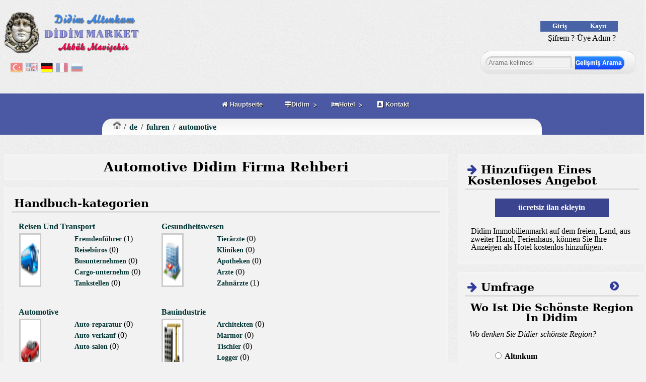

--- FILE ---
content_type: text/html; charset=UTF-8
request_url: https://www.didimmarket.com/de/fuhren/automotive
body_size: 7659
content:
<!doctype html><html lang="" prefix="og: https://ogp.me/ns#" itemscope="itemscope" itemtype="https://schema.org/WebPage"><head><meta name="generator" content="IMC IYS Versiyon 1.00" /> <meta http-equiv="Content-Type" content="text/html; charset=UTF-8"/> <meta name="viewport" content="width=device-width, initial-scale=1, maximum-scale=1">  <link rel="shortcut icon" href="https://static.didimmarket.com/media/tema/didimmarket/images/favicon.ico"><title>Automotive | Didim Rehberi</title><meta name="description" content="unternehmen, tätig in der automobilbranche in didim" /><meta name="keywords" content="automobil-didim didim didim auto in der automobil -, automotive-unternehmen didim" /><meta name="revisit-after" content="monthly" /><meta name="robots" content="index, follow" /><script async src="//pagead2.googlesyndication.com/pagead/js/adsbygoogle.js"></script> <script > (adsbygoogle = window.adsbygoogle || []).push({google_ad_client: "ca-pub-1837272363960373",enable_page_level_ads: true });</script><script >(function(i,s,o,g,r,a,m){i["GoogleAnalyticsObject"]=r;i[r]=i[r]||function(){(i[r].q=i[r].q||[]).push(arguments)},i[r].l=1*new Date();a=s.createElement(o),m=s.getElementsByTagName(o)[0];a.async=1;a.src=g;m.parentNode.insertBefore(a,m)})(window,document,"script","https://www.google-analytics.com/analytics.js","ga");ga("create", "UA-19414909-1", "auto");ga("send", "pageview");</script><meta name="alexaVerifyID" content="L4bUPKG1fQJytXOwaSbs40j03PA" ><meta name="google-site-verification" content="6cayQ2XL59GKh6ibznk3fBRipcuoj6Z3GShpi71EMog" ><meta name="msvalidate.01" content="F5D50BD8DB583E2ED6EDAD14858C0585" ><meta name="y_key" content="4b9f81cbfaf51394" ><link rel="alternate" hreflang="tr" href="https://didimmarket.com/tr/rehber/otomotiv"><link rel="alternate" hreflang="en" href="https://didimmarket.com/en/guide/automotive"><link rel="alternate" hreflang="de" href="https://didimmarket.com/de/fuhren/automotive"><link rel="alternate" hreflang="fr" href="https://didimmarket.com/fr/guider/automobile"><link rel="alternate" hreflang="ru" href="https://didimmarket.com/ru/naprarlyat/artomobilnaya"><link rel="stylesheet" href="https://static.didimmarket.com/cache/css/rehberkategori.css"><link rel="stylesheet" href="https://static.didimmarket.com/cache/css/didimmarket.css"><script src="https://static.didimmarket.com/cache/js/de-didimmarket.js"></script><script src="https://static.didimmarket.com/media/kutuphane/js/leaflet.js"></script><script src="https://pagead2.googlesyndication.com/pagead/show_ads.js"></script><script src="https://static.didimmarket.com/cache/js/b64255a12122174d1b1a875a1f51ee91.js"></script><script src="https://static.didimmarket.com/cache/js/b56e9c226e879cb11f8f62c8c0c1cc8a.js"></script><script src="https://static.didimmarket.com/cache/js/c29c67096003984f19a8a9795fa56e79.js"></script><script src="https://static.didimmarket.com/cache/js/de-rehberkategori.js"></script></head><body> <header> <div id="headersol"><div id="logo" class="logo"><a href="https://didimmarket.com/de" ><img src="https://static.didimmarket.com/cache/img/b07c3ccc861235a8fa1322addac5fff2.png" alt="Didim Market" title="Didim Online Shopping und Einkaufssystem" /></a></div><div id="dil" class="dilblok"> <ul class="sitedili"><li ><a href="/tr/rehber/otomotiv"> <img src="https://static.didimmarket.com/media/kutuphane/resim/dil/tr.png" alt="tr/rehber/otomotiv" title="tr/rehber/otomotiv" /> </a> </li><li ><a href="/en/guide/automotive"> <img src="https://static.didimmarket.com/media/kutuphane/resim/dil/en.png" alt="en/guide/automotive" title="en/guide/automotive" /> </a> </li><li class="aktif"><a href="/de/fuhren/automotive"> <img src="https://static.didimmarket.com/media/kutuphane/resim/dil/de.png" alt="de/fuhren/automotive" title="de/fuhren/automotive" /> </a> </li><li ><a href="/fr/guider/automobile"> <img src="https://static.didimmarket.com/media/kutuphane/resim/dil/fr.png" alt="fr/guider/automobile" title="fr/guider/automobile" /> </a> </li><li ><a href="/ru/naprarlyat/artomobilnaya"> <img src="https://static.didimmarket.com/media/kutuphane/resim/dil/ru.png" alt="ru/naprarlyat/artomobilnaya" title="ru/naprarlyat/artomobilnaya" /> </a> </li></ul> </div></div> <div id="headerorta"> <div class="takipet"><div class="fb-like" data-share="true" data-width="450" data-show-faces="true"> </div></div> </div> <div id="headersag"> <div class="girisalani"><div class="girismodulu"><div class="butonalani"><div class="girisbutonu giris" data-linktoken="NG9LS3lkWFBYU003UWVmdCtZR2hFQmRuc3ZuMkxpUVpyb05ZdUlWeHBrVUVVaUZjclFBbTdCeXV1LytXSW4zRGlGKytYM2dyc1VnNmIzbjVsaHZQcW9BcldqaUxwUHZBeGdvaHdIWnJNSXU5YXpJeDM1WW9RdmFuOEZkU1dHQUw=">Giriş</div><div class="kayitbutonu kayit" data-linktoken="NG9LS3lkWFBYU003UWVmdCtZR2hFSHVWRFRYUXZHMzZRMzhKM2huZld2blFYaDJLMkQzK0c1bXNrVys2N1Vna01CNzNvQWJObkE0TkwxeHUyMHdWRU00MTFsYXR3c0NHaTlNcVh3SXZnemUzYUFUYzhYTjg4KzRGb3FjektFMXk=">Kayıt</div><div class="temizle"></div><div class="sifretext" data-linktoken="NG9LS3lkWFBYU003UWVmdCtZR2hFQnN2U1QyazZpWDZtbFZtalFTeUl1ZFduNGhSQUN6ZnF6NldVYlp0MXpRNjBBOHhhaGpxWXIzOGYrZDRDSVZ1M05JWnljMzFSUUlORDNnUlJFbnFudlI2aXkxUERFN1FnYVQ0VVI0QTM0RFo=">Şifrem ?-Üye Adım ?</div> </div></div></div> <div class="arama"><div id="aramakutusu"><input type="text" name="arama" placeholder="Arama kelimesi" id="aramainput"><a href="/de/arama" id="aramayabasla">Gelişmiş Arama</a></div><div id="aramasonuclari" ></div></div> </div> </header> <nav> <div id="menu"><div class="minilogo"></div><ul ><li class="hauptseite"><a href="/de/" ><i class="fa fa-home" aria-hidden="true"></i> Hauptseite </a></li><li><a href="/de/#" class="drop" ><i class="fa fa-map-signs" aria-hidden="true"></i>Didim</a><div class="dropdown_4columns"><ul><li class="col_2"><h3><i class="fa fa-clock-o" aria-hidden="true"></i> Lokale</h3><ul><li class="technicalservices"><a href="/de/technischenservice" ><i class="fa fa-wrench" aria-hidden="true"></i> Technical Services </a></li><li class="news"><a href="/de/nachrichten" ><i class="fa fa-newspaper-o" aria-hidden="true"></i> News </a></li><li class="wettervorhersage"><a href="/de/wetter" ><i class="fa fa-mixcloud" aria-hidden="true"></i> Wettervorhersage </a></li><li class="marina"><a href="/de/marine" ><i class="fa fa-ship " aria-hidden="true"></i> Marina </a></li><li class="umfrage"><a href="/de/umfrage" ><i class="fa fa-pie-chart" aria-hidden="true"></i> Umfrage </a></li><li class="seiten"><a href="/de/komplex" ><i class="fa fa-linode" aria-hidden="true"></i> Seiten </a></li></ul></li><li class="col_3"><h3><i class="fa fa-credit-card" aria-hidden="true"></i> Allgemeine</h3><ul><li class="frage"><a href="/de/fragen" ><i class="fa fa-graduation-cap" aria-hidden="true"></i> Frage </a></li><li class="videos"><a href="/de/videosvon" ><i class="fa fa-video-camera" aria-hidden="true"></i> Videos </a></li><li class="nachrichten"><a href="/de/gebrauchte" ><i class="fa fa-shopping-cart" aria-hidden="true"></i> Nachrichten </a></li><li class="gelegenheitproducts"><a href="/de/werbeartikel" ><i class="fa fa-gift" aria-hidden="true"></i> Gelegenheit Products </a></li><li class="fotos"><a href="/de/foto" ><i class="fa fa-camera" aria-hidden="true"></i> Fotos </a></li><li class="panorama"><a href="/de/panoramas" ><i class="fa fa-superpowers" aria-hidden="true"></i> Panorama </a></li></ul></li><li class="col_4"><h3><i class="fa fa-book" aria-hidden="true"></i> Berater</h3><ul><li class="bars"><a href="/de/pub" ><i class="fa fa-coffee" aria-hidden="true"></i> Bars </a></li><li class="boote"><a href="/de/boot" ><i class="fa fa-ship" aria-hidden="true"></i> Boote </a></li><li class="leitfaden"><a href="/de/fuhren" ><i class="fa fa-file" aria-hidden="true"></i> Leitfaden </a></li><li class="region"><a href="/de/bereich" ><i class="fa fa-globe" aria-hidden="true"></i> Region </a></li><li class="dierestaurants"><a href="/de/restaurant" ><i class="fa fa-cutlery" aria-hidden="true"></i> Die Restaurants </a></li><li class="taxis"><a href="/de/droschke" ><i class="fa fa-car" aria-hidden="true"></i> Taxis </a></li></ul></li><li class="col_1"><h3><i class="fa fa-recycle" aria-hidden="true"></i> Umwelt</h3><ul><li class="flughäfen"><a href="/de/flughafen" ><i class="fa fa-plane" aria-hidden="true"></i> Flughäfen </a></li><li class="antikestädte"><a href="/de/antikestadt" ><i class="fa fa-university" aria-hidden="true"></i> Antike Städte </a></li><li class="tours"><a href="/de/touren" ><i class="fa fa-ravelry" aria-hidden="true"></i> Tours </a></li><li class="museen"><a href="/de/museum" ><i class="fa fa-tripadvisor" aria-hidden="true"></i> Museen </a></li><li class="strände"><a href="/de/strand" ><i class="fa fa-bookmark" aria-hidden="true"></i> Strände </a></li></ul></li></ul></div></li><li><a href="/de/hotel" class="drop" ><i class="fa fa-bed" aria-hidden="true"></i>Hotel</a><div class="dropdown_1columns"><ul><li class="col_1"><h3><i class="fa fa-stack-overflow" aria-hidden="true"></i> Didim Hotels</h3><ul><li class="pension"><a href="/de/hotel/board/" ><i class="fa fa-star-half" aria-hidden="true"></i> Pension </a></li><li class="4sterne"><a href="/de/hotel/4-sterne/" ><i class="fa " aria-hidden="true"></i> 4 Sterne </a></li><li class="2sterne"><a href="/de/hotel/2-star/" ><i class="fa fa-star" aria-hidden="true"></i> 2 Sterne </a></li><li class="aparthotel"><a href="/de/hotel/apart-hotel/" ><i class="fa fa-star-o" aria-hidden="true"></i> Apart Hotel </a></li><li class="5sterne"><a href="/de/hotel/5-star/" ><i class="fa " aria-hidden="true"></i> 5 Sterne </a></li><li class="boutiquehotel"><a href="/de/hotel/boutique-hotel/" ><i class="fa fa-star-half-empty" aria-hidden="true"></i> Boutique Hotel </a></li><li class="3sterne"><a href="/de/hotel/3-sterne/" ><i class="fa fa-star" aria-hidden="true"></i> 3 Sterne </a></li><li class="ferienorte"><a href="/de/hotel/holiday-village/" ><i class="fa fa-flag" aria-hidden="true"></i> Ferienorte </a></li></ul></li></ul></div></li><li class="kontakt"><a href="/de/kontakt" ><i class="fa fa-address-book" aria-hidden="true"></i> Kontakt </a></li></ul ></div> <div id="breadcrumb"><ol class="paginasyon" itemscope itemtype="https://schema.org/BreadcrumbList"><li class="paginasyonanasayfa" itemprop="itemListElement" itemscope itemtype="https://schema.org/ListItem"><a href="https://www.didimmarket.com" itemscope itemtype="https://schema.org/Thing" itemprop="item"><span></span></a> <meta itemprop="position" content="1" /></li><li class="paginasyon-breadcrumb" itemprop="itemListElement" itemscope itemtype="https://schema.org/ListItem"> <a itemscope itemtype="https://schema.org/Thing" itemprop="item" href="https://www.didimmarket.com/de"><span>de</span></a><meta itemprop="position" content="1" /></li><li class="paginasyon-breadcrumb" itemprop="itemListElement" itemscope itemtype="https://schema.org/ListItem"> <a itemscope itemtype="https://schema.org/Thing" itemprop="item" href="https://www.didimmarket.com/de/fuhren"><span>fuhren</span></a><meta itemprop="position" content="2" /></li><li class="paginasyon-breadcrumb" itemprop="itemListElement" itemscope itemtype="https://schema.org/ListItem"> <a itemscope itemtype="https://schema.org/Thing" itemprop="item" href="https://www.didimmarket.com/de/fuhren/automotive"><span>automotive</span></a><meta itemprop="position" content="3" /></li></ol></div> </nav> <div id="ortasol"> <section class="icerik"><h1 itemprop="name" data-kategoriid="7">Automotive Didim Firma Rehberi</h1><div class="blok rehberlistekategorisi"><h3 class="rehberlistekategorisiblokbaslik">Handbuch-kategorien</h3><div class="blokalani"><ul class="kategorilistesi"><li><div class="kategoribaslik"><a href="/de/fuhren/reisen-und-transport" >Reisen Und Transport</a></div><div class="kategoriresim"><a href="/de/fuhren/reisen-und-transport" ><span class="resimmaske"></span><img class="kategoriresmi" src="https://static.didimmarket.com/media/bilesen/rehber/kategori/518e71111e2f2.png"	alt="Reisen Und Transport" /></a></div><ul class="kategorilistesi"><li ><div class="kategoribaslik"><a href="/de/fuhren/reisen-und-transport/fremdenfuhrer" title="Fremdenführer" rel="bookmark">Fremdenführer</a> (1)</div></li><li ><div class="kategoribaslik"><a href="/de/fuhren/reisen-und-transport/reiseburos" title="Reisebüros" rel="bookmark">Reisebüros</a> (0)</div></li><li ><div class="kategoribaslik"><a href="/de/fuhren/reisen-und-transport/busunternehmen" title="Busunternehmen" rel="bookmark">Busunternehmen</a> (0)</div></li><li ><div class="kategoribaslik"><a href="/de/fuhren/reisen-und-transport/cargo-unternehmen" title="Cargo-unternehmen" rel="bookmark">Cargo-unternehm</a> (0)</div></li><li ><div class="kategoribaslik"><a href="/de/fuhren/reisen-und-transport/tankstellen" title="Tankstellen" rel="bookmark">Tankstellen</a> (0)</div></li></ul ></li><li><div class="kategoribaslik"><a href="/de/fuhren/gesundheitswesen" >Gesundheitswesen</a></div><div class="kategoriresim"><a href="/de/fuhren/gesundheitswesen" ><span class="resimmaske"></span><img class="kategoriresmi" src="https://static.didimmarket.com/media/bilesen/rehber/kategori/518f7a4277adf.png"	alt="Gesundheitswesen" /></a></div><ul class="kategorilistesi"><li ><div class="kategoribaslik"><a href="/de/fuhren/gesundheitswesen/tierarzte" title="Tierärzte" rel="bookmark">Tierärzte</a> (0)</div></li><li ><div class="kategoribaslik"><a href="/de/fuhren/gesundheitswesen/kliniken" title="Kliniken" rel="bookmark">Kliniken</a> (0)</div></li><li ><div class="kategoribaslik"><a href="/de/fuhren/gesundheitswesen/apotheken" title="Apotheken" rel="bookmark">Apotheken</a> (0)</div></li><li ><div class="kategoribaslik"><a href="/de/fuhren/gesundheitswesen/arzte" title="Ärzte" rel="bookmark">Ärzte</a> (0)</div></li><li ><div class="kategoribaslik"><a href="/de/fuhren/gesundheitswesen/zahnarzte" title="Zahnärzte" rel="bookmark">Zahnärzte</a> (1)</div></li></ul ></li><li><div class="kategoribaslik"><a href="/de/fuhren/automotive" >Automotive</a></div><div class="kategoriresim"><a href="/de/fuhren/automotive" ><span class="resimmaske"></span><img class="kategoriresmi" src="https://static.didimmarket.com/media/bilesen/rehber/kategori/518f7a671b9b1.png"	alt="Automotive" /></a></div><ul class="kategorilistesi"><li ><div class="kategoribaslik"><a href="/de/fuhren/automotive/auto-reparatur" title="Auto-reparatur" rel="bookmark">Auto-reparatur</a> (0)</div></li><li ><div class="kategoribaslik"><a href="/de/fuhren/automotive/auto-verkauf" title="Auto-verkauf" rel="bookmark">Auto-verkauf</a> (0)</div></li><li ><div class="kategoribaslik"><a href="/de/fuhren/automotive/auto-salon" title="Auto-salon" rel="bookmark">Auto-salon</a> (0)</div></li></ul ></li><li><div class="kategoribaslik"><a href="/de/fuhren/bauindustrie" >Bauindustrie</a></div><div class="kategoriresim"><a href="/de/fuhren/bauindustrie" ><span class="resimmaske"></span><img class="kategoriresmi" src="https://static.didimmarket.com/media/bilesen/rehber/kategori/518f7a89cf973.png"	alt="Bauindustrie" /></a></div><ul class="kategorilistesi"><li ><div class="kategoribaslik"><a href="/de/fuhren/bauindustrie/architekten" title="Architekten" rel="bookmark">Architekten</a> (0)</div></li><li ><div class="kategoribaslik"><a href="/de/fuhren/bauindustrie/marmor" title="Marmor" rel="bookmark">Marmor</a> (0)</div></li><li ><div class="kategoribaslik"><a href="/de/fuhren/bauindustrie/tischler" title="Tischler" rel="bookmark">Tischler</a> (0)</div></li><li ><div class="kategoribaslik"><a href="/de/fuhren/bauindustrie/logger" title="Logger" rel="bookmark">Logger</a> (0)</div></li><li ><div class="kategoribaslik"><a href="/de/fuhren/bauindustrie/baumaterialien" title="Baumaterialien" rel="bookmark">Baumaterialien</a> (0)</div></li><li ><div class="kategoribaslik"><a href="/de/fuhren/bauindustrie/bauunternehmen" title="Bauunternehmen" rel="bookmark">Bauunternehmen</a> (0)</div></li><li ><div class="kategoribaslik"><a href="/de/fuhren/bauindustrie/baumarkt" title="Baumarkt" rel="bookmark">Baumarkt</a> (0)</div></li><li ><div class="kategoribaslik"><a href="/de/fuhren/bauindustrie/schwimmbad" title="Schwimmbad" rel="bookmark">Schwimmbad</a> (0)</div></li><li ><div class="kategoribaslik"><a href="/de/fuhren/bauindustrie/ausgrabung" title="Ausgrabung" rel="bookmark">Ausgrabung</a> (0)</div></li><li ><div class="kategoribaslik"><a href="/de/fuhren/bauindustrie/sonnenkollektoren" title="Sonnenkollektoren" rel="bookmark">Sonnenkollektor</a> (0)</div></li><li ><div class="kategoribaslik"><a href="/de/fuhren/bauindustrie/immobilien" title="Immobilien" rel="bookmark">Immobilien</a> (0)</div></li><li ><div class="kategoribaslik"><a href="/de/fuhren/bauindustrie/iron-works" title="Iron Works" rel="bookmark">Iron Works</a> (0)</div></li><li ><div class="kategoribaslik"><a href="/de/fuhren/bauindustrie/klasse-funktioniert" title="Klasse Funktioniert" rel="bookmark">Klasse Funktion</a> (0)</div></li></ul ></li><li><div class="kategoribaslik"><a href="/de/fuhren/hizmet-sektoru" >Hizmet Sektörü</a></div><div class="kategoriresim"><a href="/de/fuhren/hizmet-sektoru" ><span class="resimmaske"></span><img class="kategoriresmi" src="https://static.didimmarket.com/media/bilesen/rehber/kategori/518f7ab609d05.png"	alt="Hizmet Sektörü" /></a></div><ul class="kategorilistesi"><li ><div class="kategoribaslik"><a href="/de/fuhren/hizmet-sektoru/fitness-studios" title="Fitness-studios" rel="bookmark">Fitness-studios</a> (0)</div></li><li ><div class="kategoribaslik"><a href="/de/fuhren/hizmet-sektoru/versicherer" title="Versicherer" rel="bookmark">Versicherer</a> (0)</div></li><li ><div class="kategoribaslik"><a href="/de/fuhren/hizmet-sektoru/juweliere" title="Juweliere" rel="bookmark">Juweliere</a> (0)</div></li><li ><div class="kategoribaslik"><a href="/de/fuhren/hizmet-sektoru/friseure-und-friseure" title="Friseure Und Friseure" rel="bookmark">Friseure Und Fr</a> (0)</div></li><li ><div class="kategoribaslik"><a href="/de/fuhren/hizmet-sektoru/zeitungen-und-zeitschrift" title="Zeitungen Und Zeitschrift" rel="bookmark">Zeitungen Und Z</a> (0)</div></li><li ><div class="kategoribaslik"><a href="/de/fuhren/hizmet-sektoru/vereine" title="Vereine" rel="bookmark">Vereine</a> (0)</div></li><li ><div class="kategoribaslik"><a href="/de/fuhren/hizmet-sektoru/banken" title="Banken" rel="bookmark">Banken</a> (0)</div></li><li ><div class="kategoribaslik"><a href="/de/fuhren/hizmet-sektoru/rechtsanwalte" title="Rechtsanwälte" rel="bookmark">Rechtsanwälte</a> (0)</div></li></ul ></li><li><div class="kategoribaslik"><a href="/de/fuhren/electronic" >Elektronische</a></div><div class="kategoriresim"><a href="/de/fuhren/electronic" ><span class="resimmaske"></span><img class="kategoriresmi" src="https://static.didimmarket.com/media/bilesen/rehber/kategori/518f7b095ab5f.png"	alt="Elektronische" /></a></div><ul class="kategorilistesi"><li ><div class="kategoribaslik"><a href="/de/fuhren/electronic/telefon-jungs" title="Telefon Jungs" rel="bookmark">Telefon Jungs</a> (0)</div></li><li ><div class="kategoribaslik"><a href="/de/fuhren/electronic/elektronic" title="Elektronische" rel="bookmark">Elektronische</a> (0)</div></li><li ><div class="kategoribaslik"><a href="/de/fuhren/electronic/elektriker" title="Elektriker" rel="bookmark">Elektriker</a> (0)</div></li><li ><div class="kategoribaslik"><a href="/de/fuhren/electronic/bobinaj" title="Wicklungen" rel="bookmark">Wicklungen</a> (0)</div></li><li ><div class="kategoribaslik"><a href="/de/fuhren/electronic/computer" title="Computer" rel="bookmark">Computer</a> (0)</div></li></ul ></li><li><div class="kategoribaslik"><a href="/de/fuhren/bildungssektor" >Bildungsbereich</a></div><div class="kategoriresim"><a href="/de/fuhren/bildungssektor" ><span class="resimmaske"></span><img class="kategoriresmi" src="https://static.didimmarket.com/media/bilesen/rehber/kategori/518f7b217a935.png"	alt="Bildungsbereich" /></a></div><ul class="kategorilistesi"><li ><div class="kategoribaslik"><a href="/de/fuhren/bildungssektor/high-schools" title="Gymnasium" rel="bookmark">Gymnasium</a> (0)</div></li><li ><div class="kategoribaslik"><a href="/de/fuhren/bildungssektor/grundschulen" title="Grundschulen" rel="bookmark">Grundschulen</a> (0)</div></li><li ><div class="kategoribaslik"><a href="/de/fuhren/bildungssektor/klassenzimmer-und-kurse" title="Klassenzimmer Und Kurse" rel="bookmark">Klassenzimmer U</a> (0)</div></li></ul ></li><li><div class="kategoribaslik"><a href="/de/fuhren/einkaufen-und-essen-industr" >Shopping Und Food Industr</a></div><div class="kategoriresim"><a href="/de/fuhren/einkaufen-und-essen-industr" ><span class="resimmaske"></span><img class="kategoriresmi" src="https://static.didimmarket.com/media/bilesen/rehber/kategori/518f7b6e83a65.png"	alt="Shopping Und Food Industr" /></a></div><ul class="kategorilistesi"><li ><div class="kategoribaslik"><a href="/de/fuhren/einkaufen-und-essen-industr/zylinder-gas-und-wasserfaches-de" title="Zylinder Gas-und Wasserfa" rel="bookmark">Zylinder Gas-un</a> (0)</div></li><li ><div class="kategoribaslik"><a href="/de/fuhren/einkaufen-und-essen-industr/textile" title="Textile" rel="bookmark">Textile</a> (0)</div></li><li ><div class="kategoribaslik"><a href="/de/fuhren/einkaufen-und-essen-industr/musikinstrumente" title="Musikinstrumente" rel="bookmark">Musikinstrument</a> (0)</div></li><li ><div class="kategoribaslik"><a href="/de/fuhren/einkaufen-und-essen-industr/mobel-und-haushaltsgerate" title="Möbel Und Haushaltsgeräte" rel="bookmark">Möbel Und Haush</a> (0)</div></li><li ><div class="kategoribaslik"><a href="/de/fuhren/einkaufen-und-essen-industr/shop" title="Shop" rel="bookmark">Shop</a> (0)</div></li><li ><div class="kategoribaslik"><a href="/de/fuhren/einkaufen-und-essen-industr/geschenke" title="Geschenke" rel="bookmark">Geschenke</a> (0)</div></li><li ><div class="kategoribaslik"><a href="/de/fuhren/einkaufen-und-essen-industr/backofen" title="Backöfen" rel="bookmark">Backöfen</a> (0)</div></li><li ><div class="kategoribaslik"><a href="/de/fuhren/einkaufen-und-essen-industr/blumengeschafte" title="Blumengeschäfte" rel="bookmark">Blumengeschäfte</a> (0)</div></li><li ><div class="kategoribaslik"><a href="/de/fuhren/einkaufen-und-essen-industr/buffets" title="Buffets" rel="bookmark">Buffets</a> (0)</div></li><li ><div class="kategoribaslik"><a href="/de/fuhren/einkaufen-und-essen-industr/fischer" title="Fischer" rel="bookmark">Fischer</a> (0)</div></li><li ><div class="kategoribaslik"><a href="/de/fuhren/einkaufen-und-essen-industr/lebensmittel" title="Lebensmittel" rel="bookmark">Lebensmittel</a> (0)</div></li><li ><div class="kategoribaslik"><a href="/de/fuhren/einkaufen-und-essen-industr/gewurze" title="Gewürze" rel="bookmark">Gewürze</a> (0)</div></li><li ><div class="kategoribaslik"><a href="/de/fuhren/einkaufen-und-essen-industr/schuhmacher" title="Schuhmacher" rel="bookmark">Schuhmacher</a> (0)</div></li><li ><div class="kategoribaslik"><a href="/de/fuhren/einkaufen-und-essen-industr/hunting-fishing-supplies" title="Hunting Fishing Supplies" rel="bookmark">Hunting Fishing</a> (0)</div></li></ul ></li><li ><div class="kategoribaslik"><a href="/de/fuhren/weitere-unternehmen" title="Andere Unternehmen" rel="bookmark">Andere Unterneh</a> (0)</div><div class="kategoriaciklama">Unternehmen, die in Altinkum Didim und Akbuk</div></li><li ><div class="kategoribaslik"><a href="/de/fuhren/fotografen" title="Fotografen" rel="bookmark">Fotografen</a> (0)</div><div class="kategoriaciklama">Fotografen, Studios, Geschäfte engagiert Braut, Bräutigam, Schießen</div></li></ul><div class="temizle"></div></div></div><div id="rehberclustermap" class="blok kolon1"><h2 class="rehberclustermapblokbaslik">Didim Geschäfts-karte</h2><div class="blokalani" data-tap-disabled="true"><div id="clustermap" style="height:400px;"></div></div> </div><h2 class="listebaslik">Rehber Listesi</h2><div class="listesiralama"><ul id="liste" class="liste2" ><li class="listesatir sonucbulunamadi">Sonuç bulunamadı</li></ul></div></section> </div> <div id="ortasag"><div class="blok ilanekle"><h3 class="ilanekleblokbaslik"><i class="fa fa-arrow-right"></i> Hinzufügen Eines Kostenloses Angebot</h3><div class="blokalani"><div class="yeniilan">ücretsiz ilan ekleyin</div><div class="aciklama">Didim Immobilienmarkt auf dem freien, Land, aus zweiter Hand, Ferienhaus, können Sie Ihre Anzeigen als Hotel kostenlos hinzufügen.</div></div></div><div class="blok hizlianket"><h3 class="hizlianketblokbaslik"><i class="fa fa-arrow-right"></i> Umfrage</h3><div class="blokalani"><div class="bloknavigasyon" data-linktoken="MEZaV2JDOFhnWHlrWDlLMUlFbkpjMkZESWdYUGZ3TWptQ0V2bjRnTnBYdHRyWGdiMDJEellMRkMreVFUUlNKbzNOOENLMWhKUTF5RlNjdERlVW50cS9pa2ZzME1uemNnSEttYUR1L0ovY3VPN3IrM1pJSHYwVmJRSERWeGJ3QWc="><span class="sonrakiblokicerik" data-param="2" title="Die Besten 5-sterne-hotels In Didim anketini görüntüle"><i class="fa fa-chevron-circle-right"></i></span></div><h4 class="anketbaslik">Wo Ist Die Schönste Region In Didim</h4><div class="anketaciklama"><p>Wo denken Sie Didier schönste Region?</p></div><ul class="anketsoru" data-anketid="1"><li><input type="radio" name="anket" value="1" id="secenek1" /><label for="secenek1"> Altınkum</label></li><li><input type="radio" name="anket" value="2" id="secenek2" /><label for="secenek2"> Yeşilkent</label></li><li><input type="radio" name="anket" value="3" id="secenek3" /><label for="secenek3"> Mavişehir</label></li><li><input type="radio" name="anket" value="4" id="secenek4" /><label for="secenek4"> Akbük</label></li><li><input type="radio" name="anket" value="5" id="secenek5" /><label for="secenek5"> Yeşiltepe</label></li><li><input type="radio" name="anket" value="6" id="secenek6" /><label for="secenek6"> Uslu Site</label></li></ul><span class="anketoyla buton3">OYLA</span><hr class="temizle" /><a class="anketsonuc buton4" href="/de/anket/didim/wo-ist-die-schonste-region-in-didim.html">Anket Sonuçları</a></div></div><div class="blok gunlukhava"><h3 class="gunlukhavablokbaslik"><i class="fa fa-arrow-right"></i> Wetter In Didim</h3><div class="blokalani"><div class="havakutu"><div class="havatarih">24-01-2026 03:00:00</div><br /><div class="havasatir"><span class="havatanim">Sıcaklık</span> : <span class="havadeger">13.16<sub>o</sub> C</span></div><div class="havasatir"><span class="havatanim">Minimum Sıcaklık</span> : <span class="havadeger">12.77<sub>o</sub> C</span></div><div class="havasatir"><span class="havatanim">Maksimum Sıcaklık</span> : <span class="havadeger">13.16<sub>o</sub> C</span></div><div class="havasatir"><span class="havatanim">Basınç</span> : <span class="havadeger">1009 hPa</span></div><div class="havasatir"><span class="havatanim">Nem</span> : <span class="havadeger">81 %</span></div><span class="havadetay"><a href="/de/havadurumu">Tüm Hava Durumu</a></span><div class="temizle"></div></div></div></div><div class="blok ebulten"><h3 class="ebultenblokbaslik"><i class="fa fa-arrow-right"></i> E-newsletter Abonnement</h3><div class="blokalani"><p class="text-alto">Aktuelle unserer Seite Immobilien, Grundstücke, Hotels und andere tatilev Sie aktuelle Nachrichten Sie in unserem kostenlosen E-Mail-Newsletter abonnieren können, bildirebiliriz.seç Sie unsere E-Mail-Newsletter</p><select id="ebultengrup" name="ebultengrup"><option value="0">Alle Newsletter</option><option value="1">Immobilien</option><option value="7">Land</option><option value="3">Hotel</option><option value="5">Ferienhäuser</option></select><input type="email" name="ebulten" placeholder="Email Adresiniz" class="ebulten"><span class="emailmesaji"></span> <span class="ebultenkayit" onclick="Captcha()">Abone Ol</span></div></div><div class="blok panoramalarimiz"><h3><i class="fa fa-arrow-right"></i><a href="/de/panorama" rel="bookmark" title="Altinkum Didim Panoramen">Altinkum Didim Panoramen</a></h3><div class="blokalani"><a href="/de/panorama" rel="bookmark" title="Altinkum Didim Panoramen"><img class="panoramalarimiz lazy" src="https://static.didimmarket.com/media/kutuphane/resim/blank.png" data-src="https://static.didimmarket.com/cache/img/ccc9088f50ceb28bfe11e06fb9083d27.jpg" alt="Altinkum Didim Panoramen" /><div class="resimmaske"></div></a></div></div><div class="blok anavideo"><h3><i class="fa fa-arrow-right"></i><a href="/de/video" rel="bookmark" title="Altinkum Didim Videos">Altinkum Didim Videos</a></h3><div class="blokalani"><a href="/de/video" rel="bookmark" title="Altinkum Didim Videos"><img class="videolarimiz lazy" src="https://static.didimmarket.com/media/kutuphane/resim/blank.png" data-src="https://static.didimmarket.com/cache/img/7de4cb19eac4e48cce7ae66539c7328c.jpg" alt="Altinkum Didim Videos" width="436" height="200"/><div class="resimmaske"></div></a></div></div></div> <div id="ortaalt"> <div class="alt"><div class="sayfaicalt"></div></div> </div> <footer> <div id="adminpaylas"></div> <div id="sayfaalt"><div class="blok sayfaaltsol"><div class="blokalani"><ul class="sartnamemenu"><li><i class="fa fa-arrow-right"></i> <a href="/de/sartname/nutzungsbedingungen-fur-didim-markt.html">Nutzungsbedingungen Für Didim Markt</a></li><li><i class="fa fa-arrow-right"></i> <a href="/de/sartname/didim-markt-mietbedingungen.html">Didim Markt Mietbedingungen</a></li><li><i class="fa fa-arrow-right"></i> <a href="/de/sartname/das-verfahren-von-didim-immobilien-verkaufe-transa.html">Das Verfahren Von Didim Immobilien-verkäufe Transaktion</a></li><li><i class="fa fa-arrow-right"></i> <a href="/de/sartname/rucksicht-beim-kauf-von-immobilien-in-didim.html">Rücksicht Beim Kauf Von Immobilien In Didim</a></li></ul></div></div><div class="blok sayfalatorta"><div class="blokalani"> <ul class="sayfaaltmenu"><li><i class="fa fa-arrow-right"></i> <a href="/de/sitemap" target="_blank" >Site Map</a></li><li><i class="fa fa-arrow-right"></i> <a href="/de/suche" >Suchen</a></li></ul></div></div><div class="blok sayfalatsag"><div class="blokalani"><h2>İletişim Bilgilerimiz</h2><p><i class="fa fa-star"></i> <b>I.M.X TOUR</b></p><p><i class="fa fa-star"></i> GSM:0090 535 626 24 23</p><p><i class="fa fa-star"></i> Tel:0090 256 813 8021</p><p><i class="fa fa-star"></i> Fax:0090 256 813 8078</p><p><i class="fa fa-star"></i> Adres:Karakol Caddesi Göksu işhanı No:2/M Altınkum Didim Aydın</p><p></p></div></div></div> <div id="copyright"><div class="copyright"><div class="copyright">Teile, die für alle Inhalte geteilt auf dem Didim Markt verantwortlich ist. 2026 didimmarket. comWir verwenden otomatische Übersetzungen in der Webseite</div></div></div> <div id="sosyallink"><ul class="sosyalink"><li><a href="https://www.facebook.com/didimmarket" title="Facebook Hesabımız" target="_blank"><i class="fa fa-facebook-square sosyalicon"></i></a></li><li><a href="https://twitter.com/didimmarket" title="Twitter hesabımız" target="_blank"><i class="fa fa-twitter-square sosyalicon"></i></a></li><li><a href="https://vimeo.com/user11262584" title="Youtube Sayfamız" target="_blank"><i class="fa fa-youtube-square sosyalicon"></i></a></li><li><a href="http://www.youtube.com/channel/UCvmC0gcg6LG3kjwDpia2LUg" title="Vimeo hesabımız" target="_blank"><i class="fa fa-vimeo-square sosyalicon"></i></a></li></ul> <div class="temizle"></div></div> <div id="yukaricik"><span><i class="fa fa-reply-all" aria-hidden="true" title="Yukarı Çık"></i></span> </div> <div class="temizle"></div> <div class="googleadsense"></div> <div class="popupreklam"></div> <div class="temizle"></div> <div class="kayanhaber"></div> </footer></body></html>

--- FILE ---
content_type: text/html; charset=utf-8
request_url: https://www.google.com/recaptcha/api2/aframe
body_size: 267
content:
<!DOCTYPE HTML><html><head><meta http-equiv="content-type" content="text/html; charset=UTF-8"></head><body><script nonce="IaC6tXR5Ey3djBbl8Y1Nrg">/** Anti-fraud and anti-abuse applications only. See google.com/recaptcha */ try{var clients={'sodar':'https://pagead2.googlesyndication.com/pagead/sodar?'};window.addEventListener("message",function(a){try{if(a.source===window.parent){var b=JSON.parse(a.data);var c=clients[b['id']];if(c){var d=document.createElement('img');d.src=c+b['params']+'&rc='+(localStorage.getItem("rc::a")?sessionStorage.getItem("rc::b"):"");window.document.body.appendChild(d);sessionStorage.setItem("rc::e",parseInt(sessionStorage.getItem("rc::e")||0)+1);localStorage.setItem("rc::h",'1769443202317');}}}catch(b){}});window.parent.postMessage("_grecaptcha_ready", "*");}catch(b){}</script></body></html>

--- FILE ---
content_type: text/json; charset=UTF-8;
request_url: https://www.didimmarket.com/?bilesen=rehber&linktoken=OVM0b1RBZHNtMmd5ZXNBMmkxQnhVcHhKVnlDd0crV0ZNbEc3Q1dFa3Y2eEkyTXdVRm1XWmJNV0ZBdHRHSVNoNHZxb3pXTjYyaGhqSURwODZCc2IxVThNUVFLRTBPQmVPUElqOHduSVRrekQrb0tqZlcybExKYzZoT2ZDM3JQREt4dC84bVVhQm1oSm9jRVlyQjVNaEFRPT0=&_=1769443199567
body_size: 866
content:
{
		"type": "FeatureCollection",                                                                                
		"features": [{ 
					"type": "Feature", 
					"id": "places", 
					"properties": { 
						"kayitid": 943, 
						"ikon":"517d3ce62dcce.png",
						"no":4,				
						"baslik":"Perfect Dental Ağız Ve Diş Sağlığı Polikliniği",
						"sefurl":"/tr/rehber/perfect-dental-agiz-ve-dis-sagligi-poliklinigi.html",
						"fiyat":"",
						"aciklama":"perfect dental ağız ve diş sağlığı polikliniği (özel ekrem doğan ağız ve diş sağlığı polikliniği) didim altınkum merkezde 2000 yılında kurulmuş  cerrahi, im",
						"resim":"/media/bilesen/rehber/ilan/20171216/4/th_5a35433fb147e.jpg",
						"LATITUDE": 37.356430, 
						"LONGITUDE": 27.275995
					}, 
					"geometry": { 
						"type": "Point", 
						"coordinates": [ 27.275995, 37.356430 ] 
					} 
				},
{ 
					"type": "Feature", 
					"id": "places", 
					"properties": { 
						"kayitid": 909, 
						"ikon":"517d3ce62dcce.png",
						"no":2,				
						"baslik":"Yıldızcan Emlak",
						"sefurl":"/tr/rehber/yildizcan-emlak.html",
						"fiyat":"",
						"aciklama":"didim yıldızcan emlak,didim altınkumda uzun süredir hizmet veren didimli diyebileceğimiz bir emlak firmasıdır.",
						"resim":"/media/bilesen/rehber/ilan/20130722/2/th_617bb6e715c79.jpg",
						"LATITUDE": 37.374386, 
						"LONGITUDE": 27.264633
					}, 
					"geometry": { 
						"type": "Point", 
						"coordinates": [ 27.264633, 37.374386 ] 
					} 
				},
{ 
					"type": "Feature", 
					"id": "places", 
					"properties": { 
						"kayitid": 908, 
						"ikon":"517d3ce62dcce.png",
						"no":3,				
						"baslik":"Güler Emlak",
						"sefurl":"/tr/rehber/guler-emlak.html",
						"fiyat":"",
						"aciklama":"didim güler emlak,didim altınkumda atatürk bulvarı üzerinde hizmet vermektedir.",
						"resim":"/media/bilesen/rehber/ilan/20130722/3/th_51ecefe4599e4.jpg",
						"LATITUDE": 37.356785, 
						"LONGITUDE": 27.276306
					}, 
					"geometry": { 
						"type": "Point", 
						"coordinates": [ 27.276306, 37.356785 ] 
					} 
				},
{ 
					"type": "Feature", 
					"id": "places", 
					"properties": { 
						"kayitid": 907, 
						"ikon":"517d3ce62dcce.png",
						"no":1,				
						"baslik":"Örnek Turist Rehberi",
						"sefurl":"/tr/rehber/ornek-turist-rehberi.html",
						"fiyat":"",
						"aciklama":"test rehberi",
						"resim":"/media/bilesen/rehber/ilan/20130511/1/th_518e716a3d4eb.jpg",
						"LATITUDE": 37.369949, 
						"LONGITUDE": 27.268410
					}, 
					"geometry": { 
						"type": "Point", 
						"coordinates": [ 27.268410, 37.369949 ] 
					} 
				}

]
	}

--- FILE ---
content_type: text/javascript
request_url: https://static.didimmarket.com/cache/js/de-rehberkategori.js
body_size: 16393
content:
$(function(){
	  window.fbAsyncInit = function() {
		FB.init({
		  appId            : "",
		  autoLogAppEvents : true,
		  xfbml            : true,
		  version          : "v2.11"
		});
	  };

	  (function(d, s, id){
		 var js, fjs = d.getElementsByTagName(s)[0];
		 if (d.getElementById(id)) {return;}
		 js = d.createElement(s); js.id = id;
		 js.src = "https://connect.facebook.net/en_US/sdk.js";
		 fjs.parentNode.insertBefore(js, fjs);
	   }(document, "script", "facebook-jssdk"));
});$(function(){
	$(document).on("click",".girisbutonu,.kayitbutonu,.cikis,.sifretext",function (e){ 
		e.preventDefault();
		var linktoken=$(this).data("linktoken");
		$("body").append('<div class="popupform"></div><div id="maske" class="popupkapat"></div>');	
		$("#maske").css({ "display": "block", opacity: 0 });
		$("#maske").fadeTo(500, 0.2);
		$.YukleniyorGif(".popupform");	
		$(".popupform").load("/?linktoken="+linktoken,function(){
			$(".popupform").removeProp("style");				
		});			 
	});	
	$(document).on("click",".girisformkapat, #maske",function(){
		  $(".girisform,.popupform,#maske").fadeOut(1800).remove();
	});	
});function AjaxKontrol(kontrolverisi,alan){
	$.ajax({
		type:'POST',
		url:'/',
		data:kontrolverisi,
		success: function(data){
			alan.html(data).show(200);
			return false;
		},
		error: function(data){
			alert('işlem sırasında hata oluştu');
		}
	});
}
$(function(){
    //arama alanına tıklandığı zaman
    $(document).on('focus','input[name="arama"]',function(){
    	$('input[name="arama"]').keyup(function(e){	
    		if($(e.target).data("AramaYukle")!=1) {
    			var arama=$(this).val();
    			var aramasonuclari=$('#aramasonuclari');
    			if(arama.length>0){
    				$("a#aramayabasla").html('Tüm Sonuçlar').attr("href", "de/arama/"+$.Strtolower(arama)+".html")
    				//ilan numaraları için sayısal arama yapıldı ise //YAPILACAK ilan nı önünde #245 şekline olabilir
    				if($.IsInt(arama) || arama.match("^(#)")){
    					AjaxKontrol('ilanarama='+arama+'&linktoken=UFJuaXFZRXZoSEY0YlZsQnA2R0x2VXZoMHlvVk5ianl3WTJkTkExQ2luWnBPUlI5S09oYUtwY25nOThKYndDaGhtajcyZFVKMng3NVFkZWo2c0FFUFdQZEpLL1pxSG1FN1hBd0J5a0VkVlk3cThOamw3TWwzdFcwS2FZdG4yb00=',aramasonuclari);				
    					return false;
    				}else {//kelime arama işlemi
    					if(arama.length<=3){
    						$.YukleniyorGif('#aramasonuclari',"Arama kelimesi  en az 4 karakter içermelidir");
    						aramasonuclari.show().html(arama);					
    					}else if(arama.length>4){		
    						AjaxKontrol('kelimearama='+arama+'&linktoken=UFJuaXFZRXZoSEY0YlZsQnA2R0x2VXZoMHlvVk5ianl3WTJkTkExQ2luWnBPUlI5S09oYUtwY25nOThKYndDaGhtajcyZFVKMng3NVFkZWo2c0FFUFdQZEpLL1pxSG1FN1hBd0J5a0VkVlk3cThOamw3TWwzdFcwS2FZdG4yb00=',aramasonuclari);
    					}			
    				}
    			}
    			$(e.target).data("AramaYukle",1);
    			setTimeout(function () {$(e.target).data("AramaYukle",0);}, 200);
    		}
    	});
    });
    //alandan çıkıldığında aramasonucçlarını gizle
    $('input[name="arama"]').focusout(function(){
    	setTimeout(function () {$('#aramasonuclari').hide('slow');}, 500);
    });
});//sticky menü
$(function(){
    var MenuPozisyonu = $("#menu").offset().top;
    var ustmenu=$("#menu").width();
    $(window).on("resize scroll",function(){
        if($(window).scrollTop() > MenuPozisyonu) {
            var sayfaGenislik=$( document ).width();
            var solmesafe=(sayfaGenislik-ustmenu)/2;
            $("#menu").css({position: "fixed", top: "0px", "width" : ustmenu+"px" ,"z-index":"9998", "left":solmesafe+"px"});
            //ÇÖZÜLECEK sürekli görünüp kayboluyor
            $("#menu .minilogo")
            .css({"display": "inline-block", "padding":"3px","margin-right":"5px","float":"left" })
            .fadeIn(2000)
            .html('<img src="https://static.didimmarket.com/cache/img/9b6140486637c4cf23cedf32312451f1.png" alt="Logo" />');
    	}else{
    		$("#menu").css({position: "static", top: "0px", "width" : ustmenu+"px" });
    		$("#menu .minilogo").fadeOut(2000).html("");
    	}
	});
});	$(function(){
	"use strict";
	//ilan ekeleme butonuna tıklandığında sayfa içeriği silinip ilan ekleem içeriği eklensin
	$(document).on("click",".yeniilan",function(){
		$("body").find('aside#sol,aside#sag,section#alt').remove();
		$("nav").after('<div class="blok ucretsizilan">'+
			'<div class="blokalani">'+
				'<span class="yeniilaniptal">İptal <i class="fa fa-times-circle"> </i></span>'+
				'<form id="ucretsizilan">'+
					//içerik bu alana gelecek
				'</form>'+
			    '<div class="altnavigasyon">'+
					'<span class="onceki" style="display:none;"> <i class="fa fa-chevron-left"> </i>Önceki</span>'+
					'<span class="sonraki">Sonraki <i class="fa fa-chevron-right"> </i></span>'+
				'</div>'+
			'</div>'+
		'</div>');
		$.YukleniyorGif("form#ucretsizilan");
		setTimeout(function(){
			$('form#ucretsizilan').load("/?linktoken=UkFacEUwVW9TMDVkQjc3MkIyMDRjVlZnSU1acWd4dnZCMk4ycWxlc3B4YU42cSsyWDYrOGFoOHdpTUtob0xJZTNvbkVWR1hFWVBKNzM5amxLdFB4bGNUbmdCU0lUZE1mN21zRm1hS0p4b2dadFZOZWFpc0greVh1ek1pbG9rSko=");//ilk aşamayı yükle
		},500);		
	});
	
	//1. VE 2. AŞAMA
	//sonrakine tıklanınca ilanbilgi ve bilesen sec
	$(document).on("click",".altnavigasyon span.sonraki",function(){
		var ilanverenisim=$('input#ilanverenisim').val();
		var ilanverenemail=$('input#ilanverenemail').val();
		if(!($.isEmail(ilanverenemail))){
		   alert("Lütfen Geçerli bir email adresi giriniz");
			return false;
		}
		var ilanverentelefon=$('input#ilanverentelefon').val();
		if(ilanverenisim.length>0 && ilanverenemail.length>0 && ilanverentelefon.length>0){
			$("fieldset.ilanbilgi").hide(function(){
				$("form#ucretsizilan").find("fieldset.bilesensec").show();
				$(".altnavigasyon span.sonraki").fadeOut(function(){
					$(".altnavigasyon span.onceki").show();
				});			
			});	
		}else{
			alert("lütfen bu alanların hepsini doğru olarak doldurunuz");
		}
			
	});
	//bileşen seçimi
	$(document).on("click","ul.bilesensec li",function(){
		var bilesen=$(this).data("bilesen");
		$("form#ucretsizilan").find("fieldset.bilesensec").hide();
		$(".altnavigasyon").fadeOut();
		//önceki formdaki değerleri alıp seçilecek bileşen formuna gönderiyoruz
		var ilanverenisim=$('input#ilanverenisim').val();
		var ilanverenemail=$('input#ilanverenemail').val();
		var ilanverentelefon=$('input#ilanverentelefon').val();
		$.YukleniyorGif("div#ilanicerik","Lütfen Bekleyin ücresiz ilan formu Yükleniyor");
		setTimeout(function(){
			$("form#ucretsizilan").find("div#ilanicerik").show(function(){
				$(this).load("/?linktoken=UkFacEUwVW9TMDVkQjc3MkIyMDRjV0J1WDZsSllLTnhDYkltRllkVUF5MmlkTjhRSGJ3cVhFRkVsS1ZudUpGR0g2Q2RsWTZiWThBbmdrNWJoWGREQlBoZXQyNm52QUdtWWI4cWxNbUFSK2wzMHFjZU5FMmhjekZ4VzlVOE1jbUw=&bilesen="+bilesen+"&ilanverenisim="+ilanverenisim+"&ilanverenemail="+ilanverenemail+"&ilanverentelefon="+ilanverentelefon);
			});
		},500);
		
	});			
	//ilan ekleme iptali
	$(document).on("click",".yeniilaniptal",function(){
		$(this).hide();
		$.YukleniyorGif('#ucretsizilan',"Lütfen Bekleyin ilan ekleme işlemi iptal ediliyor");
		setTimeout(function(){
			location.reload();
		},500);	
	});	
	
	//kaydetme işlemini ateşle
	$(document).on("click","form div.formkayitbuton ul li#kaydetbuton",function(){		
		$.FormKayit();
		setTimeout(function(){
			location.href = "/";
		},3000);	
	});	
});$(function(){
    $(document).on('click','.anketoyla',function(e){
    	e.preventDefault();
    	var anketid=$(this).closest('.blokalani').find('.anketsoru').data('anketid');
    	var anketsonuc=$(this).closest('.blokalani').find('ul.anketsoru li input[name="anket"]:checked').val();	
    	var sonrakiblokicerik=$(this).closest('.blokalani').find('.bloknavigasyon .sonrakiblokicerik');
    	if(sonrakiblokicerik.length>0){
    	   var sonrakianket=sonrakiblokicerik.data('param');
    	}else{
    	   var sonrakianket=0;
    	}
    	
    	$.post( "/",{ "anketid":anketid,"anketsonuc":anketsonuc,"sonrakianket":sonrakianket,"linktoken":"MEZaV2JDOFhnWHlrWDlLMUlFbkpjMkZESWdYUGZ3TWptQ0V2bjRnTnBYdFFTWmdoQnNFYzZjNXRpODNnZ01PQ3YwcmJOOXJRemxhcmg4WlVKQStEOVZZRUkzcitJNWZwMDQ4MVBYRUJILzRrU1IwZGZqTng4d3ZmcWtObVlwdGw=" }, function(data){
    		$.YukleniyorGif('div.hizlianket .blokalani','Anketimizi Oyladığınız İçin Teşekkürler.Yeni Anket Yükleniyor');
    		setTimeout(function(){
    			$('div.hizlianket .blokalani').html(data)
    		},2000);
    	});	
    });
});$(document).on('click','span.ebultenkayit',function(e){
	e.preventDefault();
	var ebulten=$('input[name="ebulten"]').val();
	var ebultengrup=$('select[name="ebultengrup"]').val();
	if($.isEmail(ebulten)){
			$.post( "/",{ "ebulten":ebulten,"ebultengrup":ebultengrup,"linktoken":"NFFOM0M2S2dvanNzRlgralVGSVk1djJvNWZnVWdEUkMvdXpHTFdiWE82TEp3MXdTMVloVTJiY1BlbHJXS2o1THVTVEhiUWoyMVZiU0lNa2lVRk8wWndTWHgweTcxd3JFRHlLVk5NYmIxbG9wK21SVnFzempwZVVMSXhqOHAyOFE=" }, function(data){
			$.YukleniyorGif('div.ebulten .blokalani');
			setTimeout(function(){
				$('div.ebulten .blokalani').html(data)
			},3000);
			location.reload();
		});	
	}else{
		$(this).closest('.emailmesaji').html('Lütfen Geçerli Email adresi giriniz');
	}	
});$(function (){
	$("#yukaricik").hide();	
	$(function () {
		$(window).scroll(function () {
			if ($(this).scrollTop() > 100) {
				$('#yukaricik').fadeIn("slow");
			} else {
				$('#yukaricik').fadeOut("slow");
			}
		});
	
		// scroll body to 0px on click
		$('#yukaricik span').click(function () {
			$('body,html').animate({scrollTop: 0}, 800);
			return false;
		});
	});
});	$(function(){
	 var map = L.map( 'clustermap', { center: ['37.375831', '27.351306'], minZoom: 2,  zoom:'9'});			     
	  L.tileLayer( 'https://{s}.tile.openstreetmap.org/{z}/{x}/{y}.png', {
			attribution: '<a href="https://www.openstreetmap.org/copyright">OSM</a>',
			subdomains: ['a','b','c']
	  }).addTo(map);
	  var clusters = L.markerClusterGroup();
	     
	$.ajax({
	  url: '/',
	  dataType: 'json',
	  data: 'bilesen=rehber&linktoken=[base64]',
	  success: function(data){
		var Noktalar = L.geoJson(data,{
			pointToLayer: function(feature,latlng){
					var ClusterIcon = L.icon({
						iconUrl:'https://static.didimmarket.com/media/bilesen/harita/ikon/'+feature.properties.ikon ,
						shadowUrl: 'https://static.didimmarket.com/media/bilesen/harita/ikon/golge.png',
						iconSize:     [32, 37],
						shadowSize:   [70, 50],
						iconAnchor:   [0, 0],
						shadowAnchor: [15, 10],
						popupAnchor:  [15,5]
					});
						    
					 var marker= L.marker(latlng,{icon: ClusterIcon,forceZIndex: 100});
					marker.bindPopup('<div class="infobulle"><div class="bublebaslik"><a href="'+feature.properties.sefurl+'" target="_self"> İlan No :'+feature.properties.no +' - '+feature.properties.baslik+'</a></div><div class="bubleresim"><a href="'+feature.properties.sefurl+'" target="_blank"><img src="'+feature.properties.resim+'" alt="'+feature.properties.baslik+'" title="'+feature.properties.baslik+'"  width="220" height="180" /></a></div><div class="bubleaciklama">'+feature.properties.aciklama+'</div>'+feature.properties.fiyat+'<div class="bubledetay"><a href="'+feature.properties.sefurl+'" target="_self"><span class="detay">Detaylar</span></a></div>').openPopup();
					return marker;
				}
			});    
			clusters.addLayer(Noktalar);
			map.addLayer(clusters);
	  },
		error: function (xhr) {
			alert(xhr.statusText);
		 }
	});			    
	// ikonların sabit boyutlu tutulması ve kaybolmaması için
	(function(global){
	  var MarkerMixin = {
		_updateZIndex: function (offset) {
		  this._icon.style.zIndex = this.options.forceZIndex ? (this.options.forceZIndex + (this.options.zIndexOffset || 0)) : (this._zIndex + offset);
		},
		setForceZIndex: function(forceZIndex) {
		  this.options.forceZIndex = forceZIndex ? forceZIndex : null;
		}
	  };
	  if (global) global.include(MarkerMixin);
	})(L.Marker);    
});/* Chosen v1.8.7 | (c) 2011-2018 by Harvest | MIT License, https://github.com/harvesthq/chosen/blob/master/LICENSE.md */

(function(){var t,e,s,i,n=function(t,e){return function(){return t.apply(e,arguments)}},r=function(t,e){function s(){this.constructor=t}for(var i in e)o.call(e,i)&&(t[i]=e[i]);return s.prototype=e.prototype,t.prototype=new s,t.__super__=e.prototype,t},o={}.hasOwnProperty;(i=function(){function t(){this.options_index=0,this.parsed=[]}return t.prototype.add_node=function(t){return"OPTGROUP"===t.nodeName.toUpperCase()?this.add_group(t):this.add_option(t)},t.prototype.add_group=function(t){var e,s,i,n,r,o;for(e=this.parsed.length,this.parsed.push({array_index:e,group:!0,label:t.label,title:t.title?t.title:void 0,children:0,disabled:t.disabled,classes:t.className}),o=[],s=0,i=(r=t.childNodes).length;s<i;s++)n=r[s],o.push(this.add_option(n,e,t.disabled));return o},t.prototype.add_option=function(t,e,s){if("OPTION"===t.nodeName.toUpperCase())return""!==t.text?(null!=e&&(this.parsed[e].children+=1),this.parsed.push({array_index:this.parsed.length,options_index:this.options_index,value:t.value,text:t.text,html:t.innerHTML,title:t.title?t.title:void 0,selected:t.selected,disabled:!0===s?s:t.disabled,group_array_index:e,group_label:null!=e?this.parsed[e].label:null,classes:t.className,style:t.style.cssText})):this.parsed.push({array_index:this.parsed.length,options_index:this.options_index,empty:!0}),this.options_index+=1},t}()).select_to_array=function(t){var e,s,n,r,o;for(r=new i,s=0,n=(o=t.childNodes).length;s<n;s++)e=o[s],r.add_node(e);return r.parsed},e=function(){function t(e,s){this.form_field=e,this.options=null!=s?s:{},this.label_click_handler=n(this.label_click_handler,this),t.browser_is_supported()&&(this.is_multiple=this.form_field.multiple,this.set_default_text(),this.set_default_values(),this.setup(),this.set_up_html(),this.register_observers(),this.on_ready())}return t.prototype.set_default_values=function(){return this.click_test_action=function(t){return function(e){return t.test_active_click(e)}}(this),this.activate_action=function(t){return function(e){return t.activate_field(e)}}(this),this.active_field=!1,this.mouse_on_container=!1,this.results_showing=!1,this.result_highlighted=null,this.is_rtl=this.options.rtl||/\bchosen-rtl\b/.test(this.form_field.className),this.allow_single_deselect=null!=this.options.allow_single_deselect&&null!=this.form_field.options[0]&&""===this.form_field.options[0].text&&this.options.allow_single_deselect,this.disable_search_threshold=this.options.disable_search_threshold||0,this.disable_search=this.options.disable_search||!1,this.enable_split_word_search=null==this.options.enable_split_word_search||this.options.enable_split_word_search,this.group_search=null==this.options.group_search||this.options.group_search,this.search_contains=this.options.search_contains||!1,this.single_backstroke_delete=null==this.options.single_backstroke_delete||this.options.single_backstroke_delete,this.max_selected_options=this.options.max_selected_options||Infinity,this.inherit_select_classes=this.options.inherit_select_classes||!1,this.display_selected_options=null==this.options.display_selected_options||this.options.display_selected_options,this.display_disabled_options=null==this.options.display_disabled_options||this.options.display_disabled_options,this.include_group_label_in_selected=this.options.include_group_label_in_selected||!1,this.max_shown_results=this.options.max_shown_results||Number.POSITIVE_INFINITY,this.case_sensitive_search=this.options.case_sensitive_search||!1,this.hide_results_on_select=null==this.options.hide_results_on_select||this.options.hide_results_on_select},t.prototype.set_default_text=function(){return this.form_field.getAttribute("data-placeholder")?this.default_text=this.form_field.getAttribute("data-placeholder"):this.is_multiple?this.default_text=this.options.placeholder_text_multiple||this.options.placeholder_text||t.default_multiple_text:this.default_text=this.options.placeholder_text_single||this.options.placeholder_text||t.default_single_text,this.default_text=this.escape_html(this.default_text),this.results_none_found=this.form_field.getAttribute("data-no_results_text")||this.options.no_results_text||t.default_no_result_text},t.prototype.choice_label=function(t){return this.include_group_label_in_selected&&null!=t.group_label?"<b class='group-name'>"+this.escape_html(t.group_label)+"</b>"+t.html:t.html},t.prototype.mouse_enter=function(){return this.mouse_on_container=!0},t.prototype.mouse_leave=function(){return this.mouse_on_container=!1},t.prototype.input_focus=function(t){if(this.is_multiple){if(!this.active_field)return setTimeout(function(t){return function(){return t.container_mousedown()}}(this),50)}else if(!this.active_field)return this.activate_field()},t.prototype.input_blur=function(t){if(!this.mouse_on_container)return this.active_field=!1,setTimeout(function(t){return function(){return t.blur_test()}}(this),100)},t.prototype.label_click_handler=function(t){return this.is_multiple?this.container_mousedown(t):this.activate_field()},t.prototype.results_option_build=function(t){var e,s,i,n,r,o,h;for(e="",h=0,n=0,r=(o=this.results_data).length;n<r&&(s=o[n],i="",""!==(i=s.group?this.result_add_group(s):this.result_add_option(s))&&(h++,e+=i),(null!=t?t.first:void 0)&&(s.selected&&this.is_multiple?this.choice_build(s):s.selected&&!this.is_multiple&&this.single_set_selected_text(this.choice_label(s))),!(h>=this.max_shown_results));n++);return e},t.prototype.result_add_option=function(t){var e,s;return t.search_match&&this.include_option_in_results(t)?(e=[],t.disabled||t.selected&&this.is_multiple||e.push("active-result"),!t.disabled||t.selected&&this.is_multiple||e.push("disabled-result"),t.selected&&e.push("result-selected"),null!=t.group_array_index&&e.push("group-option"),""!==t.classes&&e.push(t.classes),s=document.createElement("li"),s.className=e.join(" "),t.style&&(s.style.cssText=t.style),s.setAttribute("data-option-array-index",t.array_index),s.innerHTML=t.highlighted_html||t.html,t.title&&(s.title=t.title),this.outerHTML(s)):""},t.prototype.result_add_group=function(t){var e,s;return(t.search_match||t.group_match)&&t.active_options>0?((e=[]).push("group-result"),t.classes&&e.push(t.classes),s=document.createElement("li"),s.className=e.join(" "),s.innerHTML=t.highlighted_html||this.escape_html(t.label),t.title&&(s.title=t.title),this.outerHTML(s)):""},t.prototype.results_update_field=function(){if(this.set_default_text(),this.is_multiple||this.results_reset_cleanup(),this.result_clear_highlight(),this.results_build(),this.results_showing)return this.winnow_results()},t.prototype.reset_single_select_options=function(){var t,e,s,i,n;for(n=[],t=0,e=(s=this.results_data).length;t<e;t++)(i=s[t]).selected?n.push(i.selected=!1):n.push(void 0);return n},t.prototype.results_toggle=function(){return this.results_showing?this.results_hide():this.results_show()},t.prototype.results_search=function(t){return this.results_showing?this.winnow_results():this.results_show()},t.prototype.winnow_results=function(t){var e,s,i,n,r,o,h,l,c,_,a,u,d,p,f;for(this.no_results_clear(),_=0,e=(h=this.get_search_text()).replace(/[-[\]{}()*+?.,\\^$|#\s]/g,"\\$&"),c=this.get_search_regex(e),i=0,n=(l=this.results_data).length;i<n;i++)(r=l[i]).search_match=!1,a=null,u=null,r.highlighted_html="",this.include_option_in_results(r)&&(r.group&&(r.group_match=!1,r.active_options=0),null!=r.group_array_index&&this.results_data[r.group_array_index]&&(0===(a=this.results_data[r.group_array_index]).active_options&&a.search_match&&(_+=1),a.active_options+=1),f=r.group?r.label:r.text,r.group&&!this.group_search||(u=this.search_string_match(f,c),r.search_match=null!=u,r.search_match&&!r.group&&(_+=1),r.search_match?(h.length&&(d=u.index,o=f.slice(0,d),s=f.slice(d,d+h.length),p=f.slice(d+h.length),r.highlighted_html=this.escape_html(o)+"<em>"+this.escape_html(s)+"</em>"+this.escape_html(p)),null!=a&&(a.group_match=!0)):null!=r.group_array_index&&this.results_data[r.group_array_index].search_match&&(r.search_match=!0)));return this.result_clear_highlight(),_<1&&h.length?(this.update_results_content(""),this.no_results(h)):(this.update_results_content(this.results_option_build()),(null!=t?t.skip_highlight:void 0)?void 0:this.winnow_results_set_highlight())},t.prototype.get_search_regex=function(t){var e,s;return s=this.search_contains?t:"(^|\\s|\\b)"+t+"[^\\s]*",this.enable_split_word_search||this.search_contains||(s="^"+s),e=this.case_sensitive_search?"":"i",new RegExp(s,e)},t.prototype.search_string_match=function(t,e){var s;return s=e.exec(t),!this.search_contains&&(null!=s?s[1]:void 0)&&(s.index+=1),s},t.prototype.choices_count=function(){var t,e,s;if(null!=this.selected_option_count)return this.selected_option_count;for(this.selected_option_count=0,t=0,e=(s=this.form_field.options).length;t<e;t++)s[t].selected&&(this.selected_option_count+=1);return this.selected_option_count},t.prototype.choices_click=function(t){if(t.preventDefault(),this.activate_field(),!this.results_showing&&!this.is_disabled)return this.results_show()},t.prototype.keydown_checker=function(t){var e,s;switch(s=null!=(e=t.which)?e:t.keyCode,this.search_field_scale(),8!==s&&this.pending_backstroke&&this.clear_backstroke(),s){case 8:this.backstroke_length=this.get_search_field_value().length;break;case 9:this.results_showing&&!this.is_multiple&&this.result_select(t),this.mouse_on_container=!1;break;case 13:case 27:this.results_showing&&t.preventDefault();break;case 32:this.disable_search&&t.preventDefault();break;case 38:t.preventDefault(),this.keyup_arrow();break;case 40:t.preventDefault(),this.keydown_arrow()}},t.prototype.keyup_checker=function(t){var e,s;switch(s=null!=(e=t.which)?e:t.keyCode,this.search_field_scale(),s){case 8:this.is_multiple&&this.backstroke_length<1&&this.choices_count()>0?this.keydown_backstroke():this.pending_backstroke||(this.result_clear_highlight(),this.results_search());break;case 13:t.preventDefault(),this.results_showing&&this.result_select(t);break;case 27:this.results_showing&&this.results_hide();break;case 9:case 16:case 17:case 18:case 38:case 40:case 91:break;default:this.results_search()}},t.prototype.clipboard_event_checker=function(t){if(!this.is_disabled)return setTimeout(function(t){return function(){return t.results_search()}}(this),50)},t.prototype.container_width=function(){return null!=this.options.width?this.options.width:this.form_field.offsetWidth+"px"},t.prototype.include_option_in_results=function(t){return!(this.is_multiple&&!this.display_selected_options&&t.selected)&&(!(!this.display_disabled_options&&t.disabled)&&!t.empty)},t.prototype.search_results_touchstart=function(t){return this.touch_started=!0,this.search_results_mouseover(t)},t.prototype.search_results_touchmove=function(t){return this.touch_started=!1,this.search_results_mouseout(t)},t.prototype.search_results_touchend=function(t){if(this.touch_started)return this.search_results_mouseup(t)},t.prototype.outerHTML=function(t){var e;return t.outerHTML?t.outerHTML:((e=document.createElement("div")).appendChild(t),e.innerHTML)},t.prototype.get_single_html=function(){return'<a class="chosen-single chosen-default">\n  <span>'+this.default_text+'</span>\n  <div><b></b></div>\n</a>\n<div class="chosen-drop">\n  <div class="chosen-search">\n    <input class="chosen-search-input" type="text" autocomplete="off" />\n  </div>\n  <ul class="chosen-results"></ul>\n</div>'},t.prototype.get_multi_html=function(){return'<ul class="chosen-choices">\n  <li class="search-field">\n    <input class="chosen-search-input" type="text" autocomplete="off" value="'+this.default_text+'" />\n  </li>\n</ul>\n<div class="chosen-drop">\n  <ul class="chosen-results"></ul>\n</div>'},t.prototype.get_no_results_html=function(t){return'<li class="no-results">\n  '+this.results_none_found+" <span>"+this.escape_html(t)+"</span>\n</li>"},t.browser_is_supported=function(){return"Microsoft Internet Explorer"===window.navigator.appName?document.documentMode>=8:!(/iP(od|hone)/i.test(window.navigator.userAgent)||/IEMobile/i.test(window.navigator.userAgent)||/Windows Phone/i.test(window.navigator.userAgent)||/BlackBerry/i.test(window.navigator.userAgent)||/BB10/i.test(window.navigator.userAgent)||/Android.*Mobile/i.test(window.navigator.userAgent))},t.default_multiple_text="Select Some Options",t.default_single_text="Select an Option",t.default_no_result_text="No results match",t}(),(t=jQuery).fn.extend({chosen:function(i){return e.browser_is_supported()?this.each(function(e){var n,r;r=(n=t(this)).data("chosen"),"destroy"!==i?r instanceof s||n.data("chosen",new s(this,i)):r instanceof s&&r.destroy()}):this}}),s=function(s){function n(){return n.__super__.constructor.apply(this,arguments)}return r(n,e),n.prototype.setup=function(){return this.form_field_jq=t(this.form_field),this.current_selectedIndex=this.form_field.selectedIndex},n.prototype.set_up_html=function(){var e,s;return(e=["chosen-container"]).push("chosen-container-"+(this.is_multiple?"multi":"single")),this.inherit_select_classes&&this.form_field.className&&e.push(this.form_field.className),this.is_rtl&&e.push("chosen-rtl"),s={"class":e.join(" "),title:this.form_field.title},this.form_field.id.length&&(s.id=this.form_field.id.replace(/[^\w]/g,"_")+"_chosen"),this.container=t("<div />",s),this.container.width(this.container_width()),this.is_multiple?this.container.html(this.get_multi_html()):this.container.html(this.get_single_html()),this.form_field_jq.hide().after(this.container),this.dropdown=this.container.find("div.chosen-drop").first(),this.search_field=this.container.find("input").first(),this.search_results=this.container.find("ul.chosen-results").first(),this.search_field_scale(),this.search_no_results=this.container.find("li.no-results").first(),this.is_multiple?(this.search_choices=this.container.find("ul.chosen-choices").first(),this.search_container=this.container.find("li.search-field").first()):(this.search_container=this.container.find("div.chosen-search").first(),this.selected_item=this.container.find(".chosen-single").first()),this.results_build(),this.set_tab_index(),this.set_label_behavior()},n.prototype.on_ready=function(){return this.form_field_jq.trigger("chosen:ready",{chosen:this})},n.prototype.register_observers=function(){return this.container.on("touchstart.chosen",function(t){return function(e){t.container_mousedown(e)}}(this)),this.container.on("touchend.chosen",function(t){return function(e){t.container_mouseup(e)}}(this)),this.container.on("mousedown.chosen",function(t){return function(e){t.container_mousedown(e)}}(this)),this.container.on("mouseup.chosen",function(t){return function(e){t.container_mouseup(e)}}(this)),this.container.on("mouseenter.chosen",function(t){return function(e){t.mouse_enter(e)}}(this)),this.container.on("mouseleave.chosen",function(t){return function(e){t.mouse_leave(e)}}(this)),this.search_results.on("mouseup.chosen",function(t){return function(e){t.search_results_mouseup(e)}}(this)),this.search_results.on("mouseover.chosen",function(t){return function(e){t.search_results_mouseover(e)}}(this)),this.search_results.on("mouseout.chosen",function(t){return function(e){t.search_results_mouseout(e)}}(this)),this.search_results.on("mousewheel.chosen DOMMouseScroll.chosen",function(t){return function(e){t.search_results_mousewheel(e)}}(this)),this.search_results.on("touchstart.chosen",function(t){return function(e){t.search_results_touchstart(e)}}(this)),this.search_results.on("touchmove.chosen",function(t){return function(e){t.search_results_touchmove(e)}}(this)),this.search_results.on("touchend.chosen",function(t){return function(e){t.search_results_touchend(e)}}(this)),this.form_field_jq.on("chosen:updated.chosen",function(t){return function(e){t.results_update_field(e)}}(this)),this.form_field_jq.on("chosen:activate.chosen",function(t){return function(e){t.activate_field(e)}}(this)),this.form_field_jq.on("chosen:open.chosen",function(t){return function(e){t.container_mousedown(e)}}(this)),this.form_field_jq.on("chosen:close.chosen",function(t){return function(e){t.close_field(e)}}(this)),this.search_field.on("blur.chosen",function(t){return function(e){t.input_blur(e)}}(this)),this.search_field.on("keyup.chosen",function(t){return function(e){t.keyup_checker(e)}}(this)),this.search_field.on("keydown.chosen",function(t){return function(e){t.keydown_checker(e)}}(this)),this.search_field.on("focus.chosen",function(t){return function(e){t.input_focus(e)}}(this)),this.search_field.on("cut.chosen",function(t){return function(e){t.clipboard_event_checker(e)}}(this)),this.search_field.on("paste.chosen",function(t){return function(e){t.clipboard_event_checker(e)}}(this)),this.is_multiple?this.search_choices.on("click.chosen",function(t){return function(e){t.choices_click(e)}}(this)):this.container.on("click.chosen",function(t){t.preventDefault()})},n.prototype.destroy=function(){return t(this.container[0].ownerDocument).off("click.chosen",this.click_test_action),this.form_field_label.length>0&&this.form_field_label.off("click.chosen"),this.search_field[0].tabIndex&&(this.form_field_jq[0].tabIndex=this.search_field[0].tabIndex),this.container.remove(),this.form_field_jq.removeData("chosen"),this.form_field_jq.show()},n.prototype.search_field_disabled=function(){return this.is_disabled=this.form_field.disabled||this.form_field_jq.parents("fieldset").is(":disabled"),this.container.toggleClass("chosen-disabled",this.is_disabled),this.search_field[0].disabled=this.is_disabled,this.is_multiple||this.selected_item.off("focus.chosen",this.activate_field),this.is_disabled?this.close_field():this.is_multiple?void 0:this.selected_item.on("focus.chosen",this.activate_field)},n.prototype.container_mousedown=function(e){var s;if(!this.is_disabled)return!e||"mousedown"!==(s=e.type)&&"touchstart"!==s||this.results_showing||e.preventDefault(),null!=e&&t(e.target).hasClass("search-choice-close")?void 0:(this.active_field?this.is_multiple||!e||t(e.target)[0]!==this.selected_item[0]&&!t(e.target).parents("a.chosen-single").length||(e.preventDefault(),this.results_toggle()):(this.is_multiple&&this.search_field.val(""),t(this.container[0].ownerDocument).on("click.chosen",this.click_test_action),this.results_show()),this.activate_field())},n.prototype.container_mouseup=function(t){if("ABBR"===t.target.nodeName&&!this.is_disabled)return this.results_reset(t)},n.prototype.search_results_mousewheel=function(t){var e;if(t.originalEvent&&(e=t.originalEvent.deltaY||-t.originalEvent.wheelDelta||t.originalEvent.detail),null!=e)return t.preventDefault(),"DOMMouseScroll"===t.type&&(e*=40),this.search_results.scrollTop(e+this.search_results.scrollTop())},n.prototype.blur_test=function(t){if(!this.active_field&&this.container.hasClass("chosen-container-active"))return this.close_field()},n.prototype.close_field=function(){return t(this.container[0].ownerDocument).off("click.chosen",this.click_test_action),this.active_field=!1,this.results_hide(),this.container.removeClass("chosen-container-active"),this.clear_backstroke(),this.show_search_field_default(),this.search_field_scale(),this.search_field.blur()},n.prototype.activate_field=function(){if(!this.is_disabled)return this.container.addClass("chosen-container-active"),this.active_field=!0,this.search_field.val(this.search_field.val()),this.search_field.focus()},n.prototype.test_active_click=function(e){var s;return(s=t(e.target).closest(".chosen-container")).length&&this.container[0]===s[0]?this.active_field=!0:this.close_field()},n.prototype.results_build=function(){return this.parsing=!0,this.selected_option_count=null,this.results_data=i.select_to_array(this.form_field),this.is_multiple?this.search_choices.find("li.search-choice").remove():(this.single_set_selected_text(),this.disable_search||this.form_field.options.length<=this.disable_search_threshold?(this.search_field[0].readOnly=!0,this.container.addClass("chosen-container-single-nosearch")):(this.search_field[0].readOnly=!1,this.container.removeClass("chosen-container-single-nosearch"))),this.update_results_content(this.results_option_build({first:!0})),this.search_field_disabled(),this.show_search_field_default(),this.search_field_scale(),this.parsing=!1},n.prototype.result_do_highlight=function(t){var e,s,i,n,r;if(t.length){if(this.result_clear_highlight(),this.result_highlight=t,this.result_highlight.addClass("highlighted"),i=parseInt(this.search_results.css("maxHeight"),10),r=this.search_results.scrollTop(),n=i+r,s=this.result_highlight.position().top+this.search_results.scrollTop(),(e=s+this.result_highlight.outerHeight())>=n)return this.search_results.scrollTop(e-i>0?e-i:0);if(s<r)return this.search_results.scrollTop(s)}},n.prototype.result_clear_highlight=function(){return this.result_highlight&&this.result_highlight.removeClass("highlighted"),this.result_highlight=null},n.prototype.results_show=function(){return this.is_multiple&&this.max_selected_options<=this.choices_count()?(this.form_field_jq.trigger("chosen:maxselected",{chosen:this}),!1):(this.container.addClass("chosen-with-drop"),this.results_showing=!0,this.search_field.focus(),this.search_field.val(this.get_search_field_value()),this.winnow_results(),this.form_field_jq.trigger("chosen:showing_dropdown",{chosen:this}))},n.prototype.update_results_content=function(t){return this.search_results.html(t)},n.prototype.results_hide=function(){return this.results_showing&&(this.result_clear_highlight(),this.container.removeClass("chosen-with-drop"),this.form_field_jq.trigger("chosen:hiding_dropdown",{chosen:this})),this.results_showing=!1},n.prototype.set_tab_index=function(t){var e;if(this.form_field.tabIndex)return e=this.form_field.tabIndex,this.form_field.tabIndex=-1,this.search_field[0].tabIndex=e},n.prototype.set_label_behavior=function(){if(this.form_field_label=this.form_field_jq.parents("label"),!this.form_field_label.length&&this.form_field.id.length&&(this.form_field_label=t("label[for='"+this.form_field.id+"']")),this.form_field_label.length>0)return this.form_field_label.on("click.chosen",this.label_click_handler)},n.prototype.show_search_field_default=function(){return this.is_multiple&&this.choices_count()<1&&!this.active_field?(this.search_field.val(this.default_text),this.search_field.addClass("default")):(this.search_field.val(""),this.search_field.removeClass("default"))},n.prototype.search_results_mouseup=function(e){var s;if((s=t(e.target).hasClass("active-result")?t(e.target):t(e.target).parents(".active-result").first()).length)return this.result_highlight=s,this.result_select(e),this.search_field.focus()},n.prototype.search_results_mouseover=function(e){var s;if(s=t(e.target).hasClass("active-result")?t(e.target):t(e.target).parents(".active-result").first())return this.result_do_highlight(s)},n.prototype.search_results_mouseout=function(e){if(t(e.target).hasClass("active-result")||t(e.target).parents(".active-result").first())return this.result_clear_highlight()},n.prototype.choice_build=function(e){var s,i;return s=t("<li />",{"class":"search-choice"}).html("<span>"+this.choice_label(e)+"</span>"),e.disabled?s.addClass("search-choice-disabled"):((i=t("<a />",{"class":"search-choice-close","data-option-array-index":e.array_index})).on("click.chosen",function(t){return function(e){return t.choice_destroy_link_click(e)}}(this)),s.append(i)),this.search_container.before(s)},n.prototype.choice_destroy_link_click=function(e){if(e.preventDefault(),e.stopPropagation(),!this.is_disabled)return this.choice_destroy(t(e.target))},n.prototype.choice_destroy=function(t){if(this.result_deselect(t[0].getAttribute("data-option-array-index")))return this.active_field?this.search_field.focus():this.show_search_field_default(),this.is_multiple&&this.choices_count()>0&&this.get_search_field_value().length<1&&this.results_hide(),t.parents("li").first().remove(),this.search_field_scale()},n.prototype.results_reset=function(){if(this.reset_single_select_options(),this.form_field.options[0].selected=!0,this.single_set_selected_text(),this.show_search_field_default(),this.results_reset_cleanup(),this.trigger_form_field_change(),this.active_field)return this.results_hide()},n.prototype.results_reset_cleanup=function(){return this.current_selectedIndex=this.form_field.selectedIndex,this.selected_item.find("abbr").remove()},n.prototype.result_select=function(t){var e,s;if(this.result_highlight)return e=this.result_highlight,this.result_clear_highlight(),this.is_multiple&&this.max_selected_options<=this.choices_count()?(this.form_field_jq.trigger("chosen:maxselected",{chosen:this}),!1):(this.is_multiple?e.removeClass("active-result"):this.reset_single_select_options(),e.addClass("result-selected"),s=this.results_data[e[0].getAttribute("data-option-array-index")],s.selected=!0,this.form_field.options[s.options_index].selected=!0,this.selected_option_count=null,this.is_multiple?this.choice_build(s):this.single_set_selected_text(this.choice_label(s)),this.is_multiple&&(!this.hide_results_on_select||t.metaKey||t.ctrlKey)?t.metaKey||t.ctrlKey?this.winnow_results({skip_highlight:!0}):(this.search_field.val(""),this.winnow_results()):(this.results_hide(),this.show_search_field_default()),(this.is_multiple||this.form_field.selectedIndex!==this.current_selectedIndex)&&this.trigger_form_field_change({selected:this.form_field.options[s.options_index].value}),this.current_selectedIndex=this.form_field.selectedIndex,t.preventDefault(),this.search_field_scale())},n.prototype.single_set_selected_text=function(t){return null==t&&(t=this.default_text),t===this.default_text?this.selected_item.addClass("chosen-default"):(this.single_deselect_control_build(),this.selected_item.removeClass("chosen-default")),this.selected_item.find("span").html(t)},n.prototype.result_deselect=function(t){var e;return e=this.results_data[t],!this.form_field.options[e.options_index].disabled&&(e.selected=!1,this.form_field.options[e.options_index].selected=!1,this.selected_option_count=null,this.result_clear_highlight(),this.results_showing&&this.winnow_results(),this.trigger_form_field_change({deselected:this.form_field.options[e.options_index].value}),this.search_field_scale(),!0)},n.prototype.single_deselect_control_build=function(){if(this.allow_single_deselect)return this.selected_item.find("abbr").length||this.selected_item.find("span").first().after('<abbr class="search-choice-close"></abbr>'),this.selected_item.addClass("chosen-single-with-deselect")},n.prototype.get_search_field_value=function(){return this.search_field.val()},n.prototype.get_search_text=function(){return t.trim(this.get_search_field_value())},n.prototype.escape_html=function(e){return t("<div/>").text(e).html()},n.prototype.winnow_results_set_highlight=function(){var t,e;if(e=this.is_multiple?[]:this.search_results.find(".result-selected.active-result"),null!=(t=e.length?e.first():this.search_results.find(".active-result").first()))return this.result_do_highlight(t)},n.prototype.no_results=function(t){var e;return e=this.get_no_results_html(t),this.search_results.append(e),this.form_field_jq.trigger("chosen:no_results",{chosen:this})},n.prototype.no_results_clear=function(){return this.search_results.find(".no-results").remove()},n.prototype.keydown_arrow=function(){var t;return this.results_showing&&this.result_highlight?(t=this.result_highlight.nextAll("li.active-result").first())?this.result_do_highlight(t):void 0:this.results_show()},n.prototype.keyup_arrow=function(){var t;return this.results_showing||this.is_multiple?this.result_highlight?(t=this.result_highlight.prevAll("li.active-result")).length?this.result_do_highlight(t.first()):(this.choices_count()>0&&this.results_hide(),this.result_clear_highlight()):void 0:this.results_show()},n.prototype.keydown_backstroke=function(){var t;return this.pending_backstroke?(this.choice_destroy(this.pending_backstroke.find("a").first()),this.clear_backstroke()):(t=this.search_container.siblings("li.search-choice").last()).length&&!t.hasClass("search-choice-disabled")?(this.pending_backstroke=t,this.single_backstroke_delete?this.keydown_backstroke():this.pending_backstroke.addClass("search-choice-focus")):void 0},n.prototype.clear_backstroke=function(){return this.pending_backstroke&&this.pending_backstroke.removeClass("search-choice-focus"),this.pending_backstroke=null},n.prototype.search_field_scale=function(){var e,s,i,n,r,o,h;if(this.is_multiple){for(r={position:"absolute",left:"-1000px",top:"-1000px",display:"none",whiteSpace:"pre"},s=0,i=(o=["fontSize","fontStyle","fontWeight","fontFamily","lineHeight","textTransform","letterSpacing"]).length;s<i;s++)r[n=o[s]]=this.search_field.css(n);return(e=t("<div />").css(r)).text(this.get_search_field_value()),t("body").append(e),h=e.width()+25,e.remove(),this.container.is(":visible")&&(h=Math.min(this.container.outerWidth()-10,h)),this.search_field.width(h)}},n.prototype.trigger_form_field_change=function(t){return this.form_field_jq.trigger("input",t),this.form_field_jq.trigger("change",t)},n}()}).call(this);// jQuery List DragSort v0.5.2
// License: http://dragsort.codeplex.com/license
(function(e){e.fn.dragsort=function(t){if(t=="destroy"){e(this.selector).trigger("dragsort-uninit");return}var n=e.extend({},e.fn.dragsort.defaults,t);var r=[];var i=null,s=null;this.each(function(t,o){if(e(o).is("table")&&e(o).children().size()==1&&e(o).children().is("tbody"))o=e(o).children().get(0);var u={draggedItem:null,placeHolderItem:null,pos:null,offset:null,offsetLimit:null,scroll:null,container:o,init:function(){n.tagName=e(this.container).children().size()==0?"li":e(this.container).children().get(0).tagName.toLowerCase();if(n.itemSelector=="")n.itemSelector=n.tagName;if(n.dragSelector=="")n.dragSelector=n.tagName;if(n.placeHolderTemplate=="")n.placeHolderTemplate="<"+n.tagName+">&nbsp;</"+n.tagName+">";e(this.container).attr("data-listidx",t).mousedown(this.grabItem).bind("dragsort-uninit",this.uninit);this.styleDragHandlers(true)},uninit:function(){var t=r[e(this).attr("data-listidx")];e(t.container).unbind("mousedown",t.grabItem).unbind("dragsort-uninit");t.styleDragHandlers(false)},getItems:function(){return e(this.container).children(n.itemSelector)},styleDragHandlers:function(t){this.getItems().map(function(){return e(this).is(n.dragSelector)?this:e(this).find(n.dragSelector).get()}).css("cursor",t?"pointer":"")},grabItem:function(t){var i=r[e(this).attr("data-listidx")];var s=e(t.target).closest("[data-listidx] > "+n.tagName).get(0);var o=i.getItems().filter(function(){return this==s}).size()>0;if(t.which!=1||e(t.target).is(n.dragSelectorExclude)||e(t.target).closest(n.dragSelectorExclude).size()>0||!o)return;t.preventDefault();var u=t.target;while(!e(u).is(n.dragSelector)){if(u==this)return;u=u.parentNode}e(u).attr("data-cursor",e(u).css("cursor"));e(u).css("cursor","move");var a=this;var f=function(){i.dragStart.call(a,t);e(i.container).unbind("mousemove",f)};e(i.container).mousemove(f).mouseup(function(){e(i.container).unbind("mousemove",f);e(u).css("cursor",e(u).attr("data-cursor"))})},dragStart:function(t){if(i!=null&&i.draggedItem!=null)i.dropItem();i=r[e(this).attr("data-listidx")];i.draggedItem=e(t.target).closest("[data-listidx] > "+n.tagName);i.draggedItem.attr("data-origpos",e(this).attr("data-listidx")+"-"+e(i.container).children().index(i.draggedItem));var s=parseInt(i.draggedItem.css("marginTop"));var o=parseInt(i.draggedItem.css("marginLeft"));i.offset=i.draggedItem.offset();i.offset.top=t.pageY-i.offset.top+(isNaN(s)?0:s)-1;i.offset.left=t.pageX-i.offset.left+(isNaN(o)?0:o)-1;if(!n.dragBetween){var u=e(i.container).outerHeight()==0?Math.max(1,Math.round(.5+i.getItems().size()*i.draggedItem.outerWidth()/e(i.container).outerWidth()))*i.draggedItem.outerHeight():e(i.container).outerHeight();i.offsetLimit=e(i.container).offset();i.offsetLimit.right=i.offsetLimit.left+e(i.container).outerWidth()-i.draggedItem.outerWidth();i.offsetLimit.bottom=i.offsetLimit.top+u-i.draggedItem.outerHeight()}var a=i.draggedItem.height();var f=i.draggedItem.width();if(n.tagName=="tr"){i.draggedItem.children().each(function(){e(this).width(e(this).width())});i.placeHolderItem=i.draggedItem.clone().attr("data-placeholder",true);i.draggedItem.after(i.placeHolderItem);i.placeHolderItem.children().each(function(){e(this).css({borderWidth:0,width:e(this).width()+1,height:e(this).height()+1}).html("&nbsp;")})}else{i.draggedItem.after(n.placeHolderTemplate);i.placeHolderItem=i.draggedItem.next().css({height:a,width:f}).attr("data-placeholder",true)}if(n.tagName=="td"){var l=i.draggedItem.closest("table").get(0);e("<table id='"+l.id+"' style='border-width: 0px;' class='dragSortItem "+l.className+"'><tr></tr></table>").appendTo("body").children().append(i.draggedItem)}var c=i.draggedItem.attr("style");i.draggedItem.attr("data-origstyle",c?c:"");i.draggedItem.css({position:"absolute",opacity:.8,"z-index":999,height:a,width:f});i.scroll={moveX:0,moveY:0,maxX:e(document).width()-e(window).width(),maxY:e(document).height()-e(window).height()};i.scroll.scrollY=window.setInterval(function(){if(n.scrollContainer!=window){e(n.scrollContainer).scrollTop(e(n.scrollContainer).scrollTop()+i.scroll.moveY);return}var t=e(n.scrollContainer).scrollTop();if(i.scroll.moveY>0&&t<i.scroll.maxY||i.scroll.moveY<0&&t>0){e(n.scrollContainer).scrollTop(t+i.scroll.moveY);i.draggedItem.css("top",i.draggedItem.offset().top+i.scroll.moveY+1)}});i.scroll.scrollX=window.setInterval(function(){if(n.scrollContainer!=window){e(n.scrollContainer).scrollLeft(e(n.scrollContainer).scrollLeft()+i.scroll.moveX);return}var t=e(n.scrollContainer).scrollLeft();if(i.scroll.moveX>0&&t<i.scroll.maxX||i.scroll.moveX<0&&t>0){e(n.scrollContainer).scrollLeft(t+i.scroll.moveX);i.draggedItem.css("left",i.draggedItem.offset().left+i.scroll.moveX+1)}});e(r).each(function(e,t){t.createDropTargets();t.buildPositionTable()});i.setPos(t.pageX,t.pageY);e(document).bind("mousemove",i.swapItems);e(document).bind("mouseup",i.dropItem);if(n.scrollContainer!=window)e(window).bind("wheel",i.wheel)},setPos:function(t,r){var s=r-this.offset.top;var o=t-this.offset.left;if(!n.dragBetween){s=Math.min(this.offsetLimit.bottom,Math.max(s,this.offsetLimit.top));o=Math.min(this.offsetLimit.right,Math.max(o,this.offsetLimit.left))}var u=this.draggedItem.offsetParent().not("body").offset();if(u!=null){s-=u.top;o-=u.left}if(n.scrollContainer==window){r-=e(window).scrollTop();t-=e(window).scrollLeft();r=Math.max(0,r-e(window).height()+5)+Math.min(0,r-5);t=Math.max(0,t-e(window).width()+5)+Math.min(0,t-5)}else{var a=e(n.scrollContainer);var f=a.offset();r=Math.max(0,r-a.height()-f.top)+Math.min(0,r-f.top);t=Math.max(0,t-a.width()-f.left)+Math.min(0,t-f.left)}i.scroll.moveX=t==0?0:t*n.scrollSpeed/Math.abs(t);i.scroll.moveY=r==0?0:r*n.scrollSpeed/Math.abs(r);this.draggedItem.css({top:s,left:o})},wheel:function(t){if(i&&n.scrollContainer!=window){var r=e(n.scrollContainer);var s=r.offset();t=t.originalEvent;if(t.clientX>s.left&&t.clientX<s.left+r.width()&&t.clientY>s.top&&t.clientY<s.top+r.height()){var o=(t.deltaMode==0?1:10)*t.deltaY;r.scrollTop(r.scrollTop()+o);t.preventDefault()}}},buildPositionTable:function(){var t=[];this.getItems().not([i.draggedItem[0],i.placeHolderItem[0]]).each(function(n){var r=e(this).offset();r.right=r.left+e(this).outerWidth();r.bottom=r.top+e(this).outerHeight();r.elm=this;t[n]=r});this.pos=t},dropItem:function(){if(i.draggedItem==null)return;var t=i.draggedItem.attr("data-origstyle");i.draggedItem.attr("style",t);if(t=="")i.draggedItem.removeAttr("style");i.draggedItem.removeAttr("data-origstyle");i.styleDragHandlers(true);i.placeHolderItem.before(i.draggedItem);i.placeHolderItem.remove();e("[data-droptarget], .dragSortItem").remove();window.clearInterval(i.scroll.scrollY);window.clearInterval(i.scroll.scrollX);if(i.draggedItem.attr("data-origpos")!=e(r).index(i)+"-"+e(i.container).children().index(i.draggedItem))if(n.dragEnd.apply(i.draggedItem)==false){var s=i.draggedItem.attr("data-origpos").split("-");var o=e(r[s[0]].container).children().not(i.draggedItem).eq(s[1]);if(o.size()>0)o.before(i.draggedItem);else if(s[1]==0)e(r[s[0]].container).prepend(i.draggedItem);else e(r[s[0]].container).append(i.draggedItem)}i.draggedItem.removeAttr("data-origpos");i.draggedItem=null;e(document).unbind("mousemove",i.swapItems);e(document).unbind("mouseup",i.dropItem);if(n.scrollContainer!=window)e(window).unbind("wheel",i.wheel);return false},swapItems:function(t){if(i.draggedItem==null)return false;i.setPos(t.pageX,t.pageY);var o=i.findPos(t.pageX,t.pageY);var u=i;for(var a=0;o==-1&&n.dragBetween&&a<r.length;a++){o=r[a].findPos(t.pageX,t.pageY);u=r[a]}if(o==-1)return false;var f=function(){return e(u.container).children().not(u.draggedItem)};var l=f().not(n.itemSelector).each(function(e){this.idx=f().index(this)});if(s==null||s.top>i.draggedItem.offset().top||s.left>i.draggedItem.offset().left)e(u.pos[o].elm).before(i.placeHolderItem);else e(u.pos[o].elm).after(i.placeHolderItem);l.each(function(){var t=f().eq(this.idx).get(0);if(this!=t&&f().index(this)<this.idx)e(this).insertAfter(t);else if(this!=t)e(this).insertBefore(t)});e(r).each(function(e,t){t.createDropTargets();t.buildPositionTable()});s=i.draggedItem.offset();return false},findPos:function(e,t){for(var n=0;n<this.pos.length;n++){if(this.pos[n].left<e&&this.pos[n].right>e&&this.pos[n].top<t&&this.pos[n].bottom>t)return n}return-1},createDropTargets:function(){if(!n.dragBetween)return;e(r).each(function(){var t=e(this.container).find("[data-placeholder]");var r=e(this.container).find("[data-droptarget]");if(t.size()>0&&r.size()>0)r.remove();else if(t.size()==0&&r.size()==0){if(n.tagName=="td")e(n.placeHolderTemplate).attr("data-droptarget",true).appendTo(this.container);else e(this.container).append(i.placeHolderItem.removeAttr("data-placeholder").clone().attr("data-droptarget",true));i.placeHolderItem.attr("data-placeholder",true)}})}};u.init();r.push(u)});return this};e.fn.dragsort.defaults={itemSelector:"",dragSelector:"",dragSelectorExclude:"input, textarea",dragEnd:function(){},dragBetween:false,placeHolderTemplate:"",scrollContainer:window,scrollSpeed:5}})(jQuery);
$(document).on("click",".rehberindexorta ul.sayfalama li, .listesiralama ul.sayfalama li",function(e){
        	  e.preventDefault();
        	  if($(e.target).data("SayfalamaYap")!=1) {
        		  var sayfa=$(this).data("sayfa");
        		  var aktifSayfa=$("ul.sayfalama li.sayfalamaaktif").data("sayfa");
                  var yuklemeAlani=".listesiralama  #liste";var ScrollElement=parseInt($(".listesiralama  #liste").offset().top)-30;
        		  if(sayfa==aktifSayfa){
                        return false;
                  }
        		  $.ajax({
        			  type: "POST",
        			  url:"/",
        			  data:"sayfa="+sayfa+"&gorunum=kategori&gorunumid=46&linktoken=NTloYm02MkRTTnFaelRtM0c3WHFHekZBWGx5SUFzU1RvV1VMblJROFY1UlFneUR6YktZT2prOG00c05aTFZDSGRHUTJYc3B4R2huZ1AxdU8wTXcxYXdIQWxWOVRNVWwzaTJzeCtSYmJUTy9DWXdJcnNpUVNJbWhYcW41MEZhcnI=",
        			  beforeSend: function() {
        			     $("html,body").stop().animate({ scrollTop:ScrollElement}, 1000);
        			     $.YukleniyorGif(yuklemeAlani);
            	 	  },
        			  success: function(data) {
        				  $(yuklemeAlani).hide().html(data).fadeIn(1500);
        			  },
        			  error: function() {
        				  location.reload();
        			  }
        		  });
        		$(e.target).data("SayfalamaYap",1);
        		setTimeout(function () {$(e.target).data("SayfalamaYap",0);}, 2000);
        	 }
    	});$(document).on("change",".rehberindexorta #sayfayagit, .listesiralama #sayfayagit",function(e){
        	if($(e.target).data("SayfayaGit")!=1) {
        		   var sayfayagit=$(this).val();
                    var yuklemeAlani=".listesiralama  #liste";var ScrollElement=parseInt($(".listesiralama  #liste").offset().top)-30;
        		   $.ajax({
        				  type:"POST",
        				  url: "/",
        				  data: "sayfayagit="+sayfayagit+"&gorunum=kategori&gorunumid=46&linktoken=NTloYm02MkRTTnFaelRtM0c3WHFHekZBWGx5SUFzU1RvV1VMblJROFY1UlFneUR6YktZT2prOG00c05aTFZDSGRHUTJYc3B4R2huZ1AxdU8wTXcxYXdIQWxWOVRNVWwzaTJzeCtSYmJUTy9DWXdJcnNpUVNJbWhYcW41MEZhcnI=",
        	  			  beforeSend: function() {
        					  $.YukleniyorGif(yuklemeAlani);
        					  $("html,body").stop().animate({ scrollTop:ScrollElement}, 500);
        				  },
        				  success: function(data) {
        					  $(yuklemeAlani).hide().html(data).fadeIn(1500);
        				  },
        				  error: function() {
        					   location.reload();
        				  }
        			  });
        		$(e.target).data("SayfayaGit",1);
        		setTimeout(function () {$(e.target).data("SayfayaGit",0);}, 2000);
        	}
    	}); $(document).on("change",".rehberindexorta select[name=limit],.listesiralama select[name=limit]", function(e){
	  if($(e.target).data("SayfaLimit")!=1) {
		  var limit=$(this).val();
          var yuklemeAlani=".listesiralama  #liste";var ScrollElement=parseInt($(".listesiralama  #liste").offset().top)-30;
		  $.ajax({
			  type:"post",
			  url: "/",
			  data:"limit="+limit+"&gorunum=kategori&gorunumid=46&linktoken=NTloYm02MkRTTnFaelRtM0c3WHFHekZBWGx5SUFzU1RvV1VMblJROFY1UlFneUR6YktZT2prOG00c05aTFZDSGRHUTJYc3B4R2huZ1AxdU8wTXcxYXdIQWxWOVRNVWwzaTJzeCtSYmJUTy9DWXdJcnNpUVNJbWhYcW41MEZhcnI=",
			  beforeSend: function() {
				  $.YukleniyorGif(yuklemeAlani);
				  $("html,body").stop().animate({ scrollTop:ScrollElement}, 1000);
        	  },
			  success: function(data){
				  $(yuklemeAlani).html(data);
			  },
			  error:function(data){
				  location.reload();
			  }
		  });
		$(e.target).data("SayfaLimit",1);
		setTimeout(function () {$(e.target).data("SayfaLimit",0);}, 2000);
	  }
	});$(function(){$(".gorunumtipi li").click(function(){
            			var listeyukle=$(this).attr("data");
            			$(".listesiralama").load("linktoken=[base64]&listeyukle="+listeyukle);
            		});});
$(function(){
    //######################HARİTA POPUP #############################
    $('#haritaikonsec').click(function(){
    	"use strict";
    	$(this).tooltip({'theme': 'purple',autoHide: false,placement: 'bottom'});
    	$.YukleniyorGif(".tooltip-body");
    	setTimeout(function () {
    		$('.tooltip-body').load('/?linktoken=am4vRnhGUkZnQkJsU1ZmM0dFYzVVRTBDL0lyS1E3WG1VVlh1UFArQ3Jodzk5eVpWMUxENEZFekRscEg4Q0VEamZRZC9sOG8wVk5IZVRXa0twTW8ydGxIQUtTZ3FhT29HampMbnY3cHZIMW0wRitWYXVGWndMcHd4eVBkQ1JaeFg=');
    	}, 500);	
    });
    
    $('input#haritakmlsec').click(function(){
    	"use strict";
    	$(this).tooltip({'theme': 'purple',autoHide: false,placement: 'bottom'});
    	$.YukleniyorGif(".tooltip-body");
    	setTimeout(function () {
    		$('.tooltip-body').load('/?linktoken=am4vRnhGUkZnQkJsU1ZmM0dFYzVVQlVKUW1pZ2F3V3QvQTNvY0JwQ0hEOXh3S2hCSnByUUI1Vmt5eS9DOHcrL1pTdmcvdm5MK1RMbVNNZEVZRGZUY2tkdUxwYjFTc1huSllqeXpxRUtDRWZSeXd4Tmtqa3lyT0NtZUUxaU5oRXk=');
    	}, 500);	
     });
    
    
    	
    //firma detaylarını popup açmak için
    $(document).on("click",".firmadetay",function(){
    	$('.tooltip-container').remove();
    	var firmaid=$(this).closest(".firmadetay").data("firmaid");
    	$(this).tooltip({"tooltipid":"popupfirmadetay","theme": "purple",autoHide: false,placement: "bottom"});
    	$.YukleniyorGif(".tooltip-body");
    	setTimeout(function () {
    		$(".tooltip-body").load("/?linktoken=OVNBeGVtQUY1NFNWa3hCRWZHV3ROalhCaURKd3NRUHZQMjNmNVV4dnlWRTNMK3FDSjVaRHRpbmJMZkQyd3JkWDlsY3pqMmhLWmFieWtyNWVXSkt6eDE1bzhRaXRRL0l6SHJXWVdQdUJVSTBOZGN1REt4T2lSbFhiYjgzSzhGZlA=&detayid="+firmaid);
    	}, 500);		
    });
    
    //üye detay
    $(document).on("click",".uyedetay",function(){
    	$('.tooltip-container').remove();
    	var uyeid=$(this).closest(".uyedetay").data("uyeid");
    	$(this).tooltip({"tooltipid":"popupuyedetay","theme": "purple",autoHide: false,placement: "bottom"});
    	$.YukleniyorGif(".tooltip-body");
    	setTimeout(function () {
    		$(".tooltip-body").load("/?linktoken=cmc1dzNrNUhvNWdPeUtSelNLKzFUNDllQ2ZlSzNiVkhxR1dMYVk4RkFFVG0vNkZsMkhKNHZvOUJ6WU1YK2c0QVJ5Tzg3aG5mdG5HZWMxWElGRFZiVmEzajZ2WThlWElwMHhNQmRMdFlRV2M9&detayid="+uyeid);
    	}, 500);		
    });	
    	
    //harita detay
    $(document).on("click",".haritadetay",function(){
    	$('.tooltip-container').remove();
    	var haritaid=$(this).closest(".haritadetay").data("haritaid");
    	$(this).tooltip({"tooltipid":"popupuyedetay","theme": "purple",autoHide: false,placement: "bottom"});
    	$.YukleniyorGif(".tooltip-body");
    	setTimeout(function () {
    		$(".tooltip-body").load("/?linktoken=am4vRnhGUkZnQkJsU1ZmM0dFYzVVSEwrcmFDbWE4RTNIVXRaZ2FiekE5OHROZ0ZJbXhzUUVIUEw1S0I4ckpQWTVqZkZvQlA3UDluWVJCUHpmNlNwQjFBRmFGYkR5TllvSjJuVjlQb0swY3VUV1Jjdmt6RDcyQkNWMkJOZkxPQW4=&detayid="+haritaid);
    	}, 500);		
    });	
});	